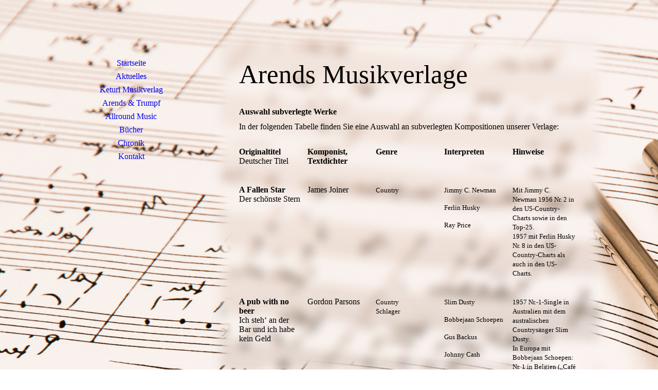

--- FILE ---
content_type: text/html; charset=utf-8
request_url: https://arends-musikverlag.de/Arends-Trumpf/Auswahl-subverlegte-Werke
body_size: 126279
content:
<!DOCTYPE html><html lang="de"><head><meta http-equiv="Content-Type" content="text/html; charset=UTF-8"><title>Arends Musikverlage - Auswahl subverlegte Werke</title><meta name="description" content="Unser umfangreiches Noten-Repertoire umfasst unter anderem Evergreens, Oldies, Standards, Jazz, Country &amp; Western für verschiedene Besetzungen (für Neue Musik siehe Keturi). Unsere Verlagskataloge können wir Ihnen bei Interesse gerne zusenden, diese finden sie auch unter Kataloge als Download. Bei uns erhalten professionelle Musiker auch legal kostenlose Noten als Künstlerexemplare. "><meta name="keywords" content="muskiverlag arends katalog partituren bücher jazz oldies country zeitgenössische ernste Musik Kompositionen Allround keturi"><link href="https://arends-musikverlag.de/Arends-Trumpf/Auswahl-subverlegte-Werke" rel="canonical"><meta content="Arends Musikverlage - Auswahl subverlegte Werke" property="og:title"><meta content="website" property="og:type"><meta content="https://arends-musikverlag.de/Arends-Trumpf/Auswahl-subverlegte-Werke" property="og:url"><script>
              window.beng = window.beng || {};
              window.beng.env = {
                language: "en",
                country: "US",
                mode: "deploy",
                context: "page",
                pageId: "000000906531",
                skeletonId: "",
                scope: "HTO01FLQNTZH",
                isProtected: false,
                navigationText: "Auswahl subverlegte Werke",
                instance: "1",
                common_prefix: "https://homepagedesigner.telekom.de",
                design_common: "https://homepagedesigner.telekom.de/beng/designs/",
                design_template: "oem/cm_dh_086",
                path_design: "https://homepagedesigner.telekom.de/beng/designs/data/oem/cm_dh_086/",
                path_res: "https://homepagedesigner.telekom.de/res/",
                path_bengres: "https://homepagedesigner.telekom.de/beng/res/",
                masterDomain: "",
                preferredDomain: "",
                preprocessHostingUri: function(uri) {
                  
                    return uri || "";
                  
                },
                hideEmptyAreas: true
              };
            </script><script xmlns="http://www.w3.org/1999/xhtml" src="https://homepagedesigner.telekom.de/cm4all-beng-proxy/beng-proxy.js">;</script><link xmlns="http://www.w3.org/1999/xhtml" rel="stylesheet" href="https://homepagedesigner.telekom.de/.cm4all/e/static/3rdparty/font-awesome/css/font-awesome.min.css"></link><link rel="stylesheet" type="text/css" href="//homepagedesigner.telekom.de/.cm4all/res/static/libcm4all-js-widget/3.89.7/css/widget-runtime.css"/>

<link rel="stylesheet" type="text/css" href="//homepagedesigner.telekom.de/.cm4all/res/static/beng-editor/5.3.130/css/deploy.css"/>

<link rel="stylesheet" type="text/css" href="//homepagedesigner.telekom.de/.cm4all/res/static/libcm4all-js-widget/3.89.7/css/slideshow-common.css"/>

<script src="//homepagedesigner.telekom.de/.cm4all/res/static/jquery-1.7/jquery.js">;</script><script src="//homepagedesigner.telekom.de/.cm4all/res/static/prototype-1.7.3/prototype.js">;</script><script src="//homepagedesigner.telekom.de/.cm4all/res/static/jslib/1.4.1/js/legacy.js">;</script><script src="//homepagedesigner.telekom.de/.cm4all/res/static/libcm4all-js-widget/3.89.7/js/widget-runtime.js">;</script>

<script src="//homepagedesigner.telekom.de/.cm4all/res/static/libcm4all-js-widget/3.89.7/js/slideshow-common.js">;</script>

<script src="//homepagedesigner.telekom.de/.cm4all/res/static/beng-editor/5.3.130/js/deploy.js">;</script>

<link href="https://homepagedesigner.telekom.de/.cm4all/designs/static/oem/cm_dh_086/1686178834.25/css/main.css" rel="stylesheet" type="text/css"><meta name="viewport" content="width=device-width, initial-scale=1, user-scalable=yes"><link href="https://homepagedesigner.telekom.de/.cm4all/designs/static/oem/cm_dh_086/1686178834.25/css/responsive.css" rel="stylesheet" type="text/css"><link href="https://homepagedesigner.telekom.de/.cm4all/designs/static/oem/cm_dh_086/1686178834.25/css/cm-templates-global-style.css" rel="stylesheet" type="text/css"><script type="text/javascript" src="https://homepagedesigner.telekom.de/.cm4all/designs/static/oem/cm_dh_086/1686178834.25/js/effects.js"></script><link href="/.cm4all/handler.php/vars.css?v=20251201085919" type="text/css" rel="stylesheet"><style type="text/css">.cm-logo {background-image: none;background-position: 50% 50%;
background-size: 47% auto;
background-repeat: no-repeat;
      }</style><script type="text/javascript">window.cmLogoWidgetId = "TKOMSI_cm4all_com_widgets_Logo_24588897";
            window.cmLogoGetCommonWidget = function (){
                return new cm4all.Common.Widget({
            base    : "/Arends-Trumpf/Auswahl-subverlegte-Werke",
            session : "",
            frame   : "",
            path    : "TKOMSI_cm4all_com_widgets_Logo_24588897"
        })
            };
            window.logoConfiguration = {
                "cm-logo-x" : "50%",
        "cm-logo-y" : "50%",
        "cm-logo-v" : "2.0",
        "cm-logo-w" : "47%",
        "cm-logo-h" : "auto",
        "cm-logo-di" : "oem/cm_dh_086",
        "cm-logo-u" : "uro-service://",
        "cm-logo-k" : "%7B%22ticket%22%3A%2259a7c9fcbfb60f58f5994d06%22%2C%22serviceId%22%3A%220%22%2C%22path%22%3A%22%2Flogo%22%2C%22name%22%3A%22logo.png%22%2C%22type%22%3A%22image%2Fpng%22%2C%22start%22%3A%2215e376d0408%22%2C%22size%22%3A31948%7D",
        "cm-logo-bc" : "",
        "cm-logo-ln" : "",
        "cm-logo-ln$" : "",
        "cm-logo-hi" : true
        ,
        _logoBaseUrl : "uro-service:\/\/",
        _logoPath : "%7B%22ticket%22%3A%2259a7c9fcbfb60f58f5994d06%22%2C%22serviceId%22%3A%220%22%2C%22path%22%3A%22%2Flogo%22%2C%22name%22%3A%22logo.png%22%2C%22type%22%3A%22image%2Fpng%22%2C%22start%22%3A%2215e376d0408%22%2C%22size%22%3A31948%7D"
        };
				document.observe('dom:loaded', function() {
					var containers = document.querySelectorAll("[cm_type=logo], [id=logo], .cm-logo");
          for (var i = 0; i < containers.length; i++) {
            var container = containers[i];
            if (container && window.beng && beng.env && beng.env.hideEmptyAreas) {
              if (beng.env.mode != "edit") {
                container.addClassName("cm_empty");
              } else {
                container.addClassName("cm_empty_editor");
              }
            }
          }
				});
			</script><link rel="icon" href="data:;base64,iVBORw0KGgo="/><style id="cm_table_styles">
      /*CM17b4b4b256998bd2af4341c78_begin*/
        #CM17b4b4b256998bd2af4341c78_div {
          margin: 0;
          padding: 0;
          
            width: 100%;
            max-width: 100%;
          
        }
        #CM17b4b4b256998bd2af4341c78 {
          border-spacing: 0px;
          
            width: 100%;
          
            margin: 10px -5px; 
            text-align: left;
          
            table-layout: fixed;
          
            width: 100%;
          
        }
        #CM17b4b4b256998bd2af4341c78 tr.cm_table {
          
            vertical-align: top;
          
        }
        #CM17b4b4b256998bd2af4341c78 td.cm_table {
            padding: 5px;
            
        }
        #CM17b4b4b256998bd2af4341c78 tr.cm_table.cm_firstrow td.cm_table {
          border-top: 0;
        }
        #CM17b4b4b256998bd2af4341c78 tr.cm_table.cm_lastrow td.cm_table {
          border-bottom: 0;
        }
        #CM17b4b4b256998bd2af4341c78 td.cm_table.cm_firstcol {
          border-left: 0;
        }
        #CM17b4b4b256998bd2af4341c78 td.cm_table.cm_lastcol {
          border-right: 0;
        }
      /*CM17b4b4b256998bd2af4341c78_end*/
    </style><style id="cm_background_queries">            @media(min-width: 100px), (min-resolution: 72dpi), (-webkit-min-device-pixel-ratio: 1) {.cm-background{background-image:url("/.cm4all/uproc.php/0/arends/.picture-2600.jpeg/picture-200?_=17abb142328");}}@media(min-width: 100px), (min-resolution: 144dpi), (-webkit-min-device-pixel-ratio: 2) {.cm-background{background-image:url("/.cm4all/uproc.php/0/arends/.picture-2600.jpeg/picture-400?_=17abb142328");}}@media(min-width: 200px), (min-resolution: 72dpi), (-webkit-min-device-pixel-ratio: 1) {.cm-background{background-image:url("/.cm4all/uproc.php/0/arends/.picture-2600.jpeg/picture-400?_=17abb142328");}}@media(min-width: 200px), (min-resolution: 144dpi), (-webkit-min-device-pixel-ratio: 2) {.cm-background{background-image:url("/.cm4all/uproc.php/0/arends/.picture-2600.jpeg/picture-800?_=17abb142328");}}@media(min-width: 400px), (min-resolution: 72dpi), (-webkit-min-device-pixel-ratio: 1) {.cm-background{background-image:url("/.cm4all/uproc.php/0/arends/.picture-2600.jpeg/picture-800?_=17abb142328");}}@media(min-width: 400px), (min-resolution: 144dpi), (-webkit-min-device-pixel-ratio: 2) {.cm-background{background-image:url("/.cm4all/uproc.php/0/arends/.picture-2600.jpeg/picture-1200?_=17abb142328");}}@media(min-width: 600px), (min-resolution: 72dpi), (-webkit-min-device-pixel-ratio: 1) {.cm-background{background-image:url("/.cm4all/uproc.php/0/arends/.picture-2600.jpeg/picture-1200?_=17abb142328");}}@media(min-width: 600px), (min-resolution: 144dpi), (-webkit-min-device-pixel-ratio: 2) {.cm-background{background-image:url("/.cm4all/uproc.php/0/arends/.picture-2600.jpeg/picture-1600?_=17abb142328");}}@media(min-width: 800px), (min-resolution: 72dpi), (-webkit-min-device-pixel-ratio: 1) {.cm-background{background-image:url("/.cm4all/uproc.php/0/arends/.picture-2600.jpeg/picture-1600?_=17abb142328");}}@media(min-width: 800px), (min-resolution: 144dpi), (-webkit-min-device-pixel-ratio: 2) {.cm-background{background-image:url("/.cm4all/uproc.php/0/arends/.picture-2600.jpeg/picture-2600?_=17abb142328");}}
</style><script type="application/x-cm4all-cookie-consent" data-code=""></script></head><body ondrop="return false;" class=" device-desktop cm-deploy cm-deploy-342 cm-deploy-4x"><div class="cm-background" data-cm-qa-bg="image"></div><div class="cm-background-video" data-cm-qa-bg="video"></div><div class="cm-background-effects" data-cm-qa-bg="effect"></div><div class="cm-templates-container"><div class="cm_can_be_empty cm-kv-0" id="keyvisual"></div><div class="main_wrapper"><div class="top_wrapper"><div class="left_wrapper blured"><div class="cm_can_be_empty cm-logo" id="logo"></div><div class="mobile_navigation"><a href="javascript:void(0);"></a></div><div class="navigation_wrapper cm_with_forcesub" id="cm_navigation"><ul id="cm_mainnavigation"><li id="cm_navigation_pid_894998"><a title="Startseite" href="/Startseite" class="cm_anchor">Startseite</a></li><li id="cm_navigation_pid_894992"><a title="Aktuelles" href="/Aktuelles" class="cm_anchor">Aktuelles</a></li><li id="cm_navigation_pid_894997"><a title="Keturi Musikverlag" href="/Keturi-Musikverlag" class="cm_anchor">Keturi Musikverlag</a></li><li id="cm_navigation_pid_895068" class="cm_current"><a title="Arends &amp; Trumpf" href="/Arends-Trumpf" class="cm_anchor">Arends &amp; Trumpf</a></li><li id="cm_navigation_pid_894991"><a title="Allround Music" href="/Allround-Music" class="cm_anchor">Allround Music</a></li><li id="cm_navigation_pid_895079"><a title="Bücher" href="/Buecher" class="cm_anchor">Bücher</a></li><li id="cm_navigation_pid_895069"><a title="Chronik" href="/Chronik" class="cm_anchor">Chronik</a></li><li id="cm_navigation_pid_894990"><a title="Kontakt" href="/Kontakt" class="cm_anchor">Kontakt</a></li></ul></div></div><div class="cm-template-content content_wrapper blured"><div class="cm-background"> </div><div class="title_wrapper cm-templates-title-container cm_can_be_empty"><div class="title cm_can_be_empty cm-templates-heading__title" id="title" style="">Arends Musikverlage<br></div><div class="subtitle cm_can_be_empty cm-templates-heading__subtitle" id="subtitle" style=""> </div></div><div class="cm-template-content__main design_content cm-templates-text" id="content_main" data-cm-hintable="yes"><h3>Auswahl subverlegte Werke</h3><p>In der folgenden Tabelle finden Sie eine Auswahl an subverlegten Kompositionen unserer Verlage:</p><div id="CM17b4b4b256998bd2af4341c78_div" style="overflow-x:auto;"><table id="CM17b4b4b256998bd2af4341c78" class="cm_table"> <tbody class="cm_table"><tr class="cm_table cm_firstrow"><td style="text-align: left;" class="cm_table cm_firstcol"><p><strong>Originaltitel<br> </strong>Deutscher Titel</p></td><td style="text-align: left;" class="cm_table"><p><strong>Komponist, Textdichter</strong></p></td><td style="text-align: left;" class="cm_table"><p><strong>Genre</strong></p></td><td style="text-align: left;" class="cm_table"><p><strong>Interpreten</strong></p></td><td style="text-align: left;" class="cm_table cm_lastcol"><p><strong>Hinweise</strong></p></td></tr><tr class="cm_table"><td style="text-align: left;" class="cm_table cm_firstcol"><p><strong> </strong></p></td><td style="text-align: left;" class="cm_table"><p><strong> </strong></p></td><td style="text-align: left;" class="cm_table"><p><span style="font-size: 10pt;"><strong> </strong></span></p></td><td style="text-align: left;" class="cm_table"><p><span style="font-size: 10pt;"><strong> </strong></span></p></td><td style="text-align: left;" class="cm_table cm_lastcol"><p><span style="font-size: 10pt;"><strong> </strong></span></p></td></tr><tr class="cm_table"><td style="text-align: left;" class="cm_table cm_firstcol"><p><strong>A Fallen Star<br> </strong>Der schönste Stern</p></td><td style="text-align: left;" class="cm_table"><p>James Joiner</p></td><td style="text-align: left;" class="cm_table"><p><span style="font-size: 10pt;">Country</span></p></td><td style="text-align: left;" class="cm_table"><p><span style="font-size: 10pt;">Jimmy C. Newman</span></p><p><span style="font-size: 10pt;">Ferlin Husky</span></p><p><span style="font-size: 10pt;">Ray Price</span></p></td><td style="text-align: left;" class="cm_table cm_lastcol"><p><span style="font-size: 10pt;">Mit Jimmy C. Newman 1956 Nr. 2 in den US-Country-Charts sowie in den Top-25.</span><br><span style="font-size: 10pt;">1957 mit Ferlin Husky Nr. 8 in den US-Country-Charts als auch in den US-Charts.</span></p></td></tr><tr class="cm_table"><td style="text-align: left;" class="cm_table cm_firstcol"><p><strong> </strong></p></td><td style="text-align: left;" class="cm_table"><p><br></p></td><td style="text-align: left;" class="cm_table"><p><br></p></td><td style="text-align: left;" class="cm_table"><p><br></p></td><td style="text-align: left;" class="cm_table cm_lastcol"><p><br></p></td></tr><tr class="cm_table"><td style="text-align: left;" class="cm_table cm_firstcol"><p><strong>A pub with no beer<br> </strong>Ich steh‘ an der Bar und ich habe kein Geld</p></td><td style="text-align: left;" class="cm_table"><p>Gordon Parsons</p></td><td style="text-align: left;" class="cm_table"><p><span style="font-size: 10pt;">Country</span><br><span style="font-size: 10pt;">Schlager</span></p></td><td style="text-align: left;" class="cm_table"><p><span style="font-size: 10pt;">Slim Dusty</span></p><p><span style="font-size: 10pt;">Bobbejaan Schoepen</span></p><p><span style="font-size: 10pt;">Gus Backus</span></p><p><span style="font-size: 10pt;">Johnny Cash</span></p></td><td style="text-align: left;" class="cm_table cm_lastcol"><p><span style="font-size: 10pt;">1957 Nr.-1-Single in Australien mit dem australischen Countrysänger Slim Dusty.</span><br><span style="font-size: 10pt;">In Europa mit Bobbejaan Schoepen: Nr. 1 in Belgien („Café zonder bier“), sowie 30 Wochen in den deutschen Charts und Nr. 1 in Österreich.</span></p></td></tr><tr class="cm_table"><td style="text-align: left;" class="cm_table cm_firstcol"><p><strong> </strong></p></td><td style="text-align: left;" class="cm_table"><p><br></p></td><td style="text-align: left;" class="cm_table"><p><br></p></td><td style="text-align: left;" class="cm_table"><p><br></p></td><td style="text-align: left;" class="cm_table cm_lastcol"><p><br></p></td></tr><tr class="cm_table"><td style="text-align: left;" class="cm_table cm_firstcol"><p><strong>Acapulco 1922<br> </strong></p></td><td style="text-align: left;" class="cm_table"><p>Eldon Allan</p></td><td style="text-align: left;" class="cm_table"><p><span style="font-size: 10pt;">Dixieland</span></p></td><td style="text-align: left;" class="cm_table"><p><span style="font-size: 10pt;">Herb Alpert &amp; The Tijuana Brass</span></p><p><span style="font-size: 10pt;">Al Caiola</span></p><p><span style="font-size: 10pt;">Kenny Ball</span></p></td><td style="text-align: left;" class="cm_table cm_lastcol"><p><br></p></td></tr><tr class="cm_table"><td style="text-align: left;" class="cm_table cm_firstcol"><p><strong> </strong></p></td><td style="text-align: left;" class="cm_table"><p><br></p></td><td style="text-align: left;" class="cm_table"><p><br></p></td><td style="text-align: left;" class="cm_table"><p><br></p></td><td style="text-align: left;" class="cm_table cm_lastcol"><p><br></p></td></tr><tr class="cm_table"><td style="text-align: left;" class="cm_table cm_firstcol"><p><strong>Among my souvenirs<br> </strong>Ein bisschen Seligkeit</p></td><td style="text-align: left;" class="cm_table"><p>Edgar Leslie </p><p>T.: Horatio Nicholls</p></td><td style="text-align: left;" class="cm_table"><p><span style="font-size: 10pt;">Englischer</span><br><span style="font-size: 10pt;">Schlager</span></p></td><td style="text-align: left;" class="cm_table"><p><span style="font-size: 10pt;">Paul Whiteman &amp; His Orchestra</span></p><p><span style="font-size: 10pt;"> Connie Francis</span></p><p><span style="font-size: 10pt;">Judy Garland</span></p><p><span style="font-size: 10pt;">Marty Robbins</span></p><p><span style="font-size: 10pt;">Frank Sinatra </span></p><p><span style="font-size: 10pt;">Louis Armstrong</span></p><p><span style="font-size: 10pt;"> Benny Carter &amp; His Orchestra</span></p><p><span style="font-size: 10pt;">Glenn Miller Orchestra</span></p><p><span style="font-size: 10pt;">Billy Vaughn</span></p><p><span style="font-size: 10pt;">Joni James </span></p><p><span style="font-size: 10pt;">Ferlin Husky</span></p></td><td style="text-align: left;" class="cm_table cm_lastcol"><p><span style="font-size: 10pt;">Paul Whiteman &amp; His Orchestra (charted 1926), Connie Francis (charted 1959/60), Judy Garland, Ilse Werner (Deutsche Version “Ein bisschen Seeligkeit” 1960), Marty Robbins (charted 1976), Frank Sinatra, Louis Armstrong, Benny Carter &amp; His Orchestra, Glenn Miller Orchestra, Billy Vaughn, Joni James, Ferlin Husky</span></p></td></tr><tr class="cm_table"><td style="text-align: left;" class="cm_table cm_firstcol"><p><strong> </strong></p></td><td style="text-align: left;" class="cm_table"><p><br></p></td><td style="text-align: left;" class="cm_table"><p><br></p></td><td style="text-align: left;" class="cm_table"><p><br></p></td><td style="text-align: left;" class="cm_table cm_lastcol"><p><br></p></td></tr><tr class="cm_table"><td style="text-align: left;" class="cm_table cm_firstcol"><p><strong>Ba ba ba Baciami Piccina<br> Botch a me<br> </strong>Gern möcht‘ ich küssen</p></td><td style="text-align: left;" class="cm_table"><p>Luigi Astore </p><p>T.: Richardo Morbelli</p></td><td style="text-align: left;" class="cm_table"><p><span style="font-size: 10pt;">Italien</span></p></td><td style="text-align: left;" class="cm_table"><p><span style="font-size: 10pt;">Alberto Rabagliati</span></p><p><span style="font-size: 10pt;">Rosemary Clooney</span></p><p><span style="font-size: 10pt;">Angela Durand</span></p><p><span style="font-size: 10pt;">Max Greger</span></p></td><td style="text-align: left;" class="cm_table cm_lastcol"><p><span style="font-size: 10pt;">Die Originalfassung „Ba ba ba Baciami Piccina“ erlangte mit Alberto Rabagliati in Italien Bekanntheit, Die Rosemary Clooney-Version „Botch a me“ war 1952 in den U.S.-Billboard-Charts Nr. 2.</span></p></td></tr><tr class="cm_table"><td style="text-align: left;" class="cm_table cm_firstcol"><p><strong> </strong></p></td><td style="text-align: left;" class="cm_table"><p><br></p></td><td style="text-align: left;" class="cm_table"><p><br></p></td><td style="text-align: left;" class="cm_table"><p><br></p></td><td style="text-align: left;" class="cm_table cm_lastcol"><p><br></p></td></tr><tr class="cm_table"><td style="text-align: left;" class="cm_table cm_firstcol"><p><strong>Because of you<br> </strong>Ganz ohne dich</p></td><td style="text-align: left;" class="cm_table"><p>Arthur Hammerstein </p><p>Dudley Wilkinson</p></td><td style="text-align: left;" class="cm_table"><p><span style="font-size: 10pt;">Amerikanischer Schlager</span></p></td><td style="text-align: left;" class="cm_table"><p><span style="font-size: 10pt;">Tony Bennett</span></p><p><span style="font-size: 10pt;">Johnny Desmond</span></p><p><span style="font-size: 10pt;">Louis Armstrong</span></p><p><span style="font-size: 10pt;">Gloria DeHaven</span></p><p><span style="font-size: 10pt;">Tab Smith</span></p><p><span style="font-size: 10pt;">Connie Francis</span></p><p><span style="font-size: 10pt;">Chris Montez</span></p></td><td style="text-align: left;" class="cm_table cm_lastcol"><p><span style="font-size: 10pt;">Kinofilm “I was an American spy” (1951)</span><br><span style="font-size: 10pt;">Mit Tony Bennett 1951 für 10 Wochen Nr. 1 in den U.S.-Billboard-Charts und kurz darauf Nr. 17 mit Johnny Desmond.</span><br><span style="font-size: 10pt;">Weitere bekannte Interpreten: Louis Armstrong, Gloria DeHaven, Tab Smith (1951: Nr. 1 in den U.S.-R&amp;B-Charts, Nr. 20 der U.S.-Pop-Charts), Connie Francis (1961), Chris Montez (1967).</span></p></td></tr><tr class="cm_table"><td style="text-align: left;" class="cm_table cm_firstcol"><p><strong> </strong></p></td><td style="text-align: left;" class="cm_table"><p><br></p></td><td style="text-align: left;" class="cm_table"><p><br></p></td><td style="text-align: left;" class="cm_table"><p><br></p></td><td style="text-align: left;" class="cm_table cm_lastcol"><p><br></p></td></tr><tr class="cm_table"><td style="text-align: left;" class="cm_table cm_firstcol"><p><strong>Better times a coming<br> </strong>Morgen komm‘ ich wieder</p></td><td style="text-align: left;" class="cm_table"><p>Cal Veale</p></td><td style="text-align: left;" class="cm_table"><p><span style="font-size: 10pt;">Country &amp; Western</span></p></td><td style="text-align: left;" class="cm_table"><p><span style="font-size: 10pt;">Will Hunter</span></p><p><span style="font-size: 10pt;">The Patriots</span></p><p><span style="font-size: 10pt;">Jim &amp; Jesse an the Virginia Boys</span></p></td><td style="text-align: left;" class="cm_table cm_lastcol"><p><span style="font-size: 10pt;">Bekannter Hillbilly-Titel mit Banjo.</span></p></td></tr><tr class="cm_table"><td style="text-align: left;" class="cm_table cm_firstcol"><p><strong> </strong></p></td><td style="text-align: left;" class="cm_table"><p><br></p></td><td style="text-align: left;" class="cm_table"><p><br></p></td><td style="text-align: left;" class="cm_table"><p><br></p></td><td style="text-align: left;" class="cm_table cm_lastcol"><p><br></p></td></tr><tr class="cm_table"><td style="text-align: left;" class="cm_table cm_firstcol"><p><strong>Blues and the Abstract Truth</strong></p></td><td style="text-align: left;" class="cm_table"><p>Oliver Nelson</p></td><td style="text-align: left;" class="cm_table"><p><span style="font-size: 10pt;">Jazz</span></p></td><td style="text-align: left;" class="cm_table"><p><span style="font-size: 10pt;">Oliver Nelson Orchestra</span></p></td><td style="text-align: left;" class="cm_table cm_lastcol"><p><span style="font-size: 10pt;">Erschienen auf dem Album: “More Blues and the Abstract Truth”</span></p></td></tr><tr class="cm_table"><td style="text-align: left;" class="cm_table cm_firstcol"><p><strong> </strong></p></td><td style="text-align: left;" class="cm_table"><p><br></p></td><td style="text-align: left;" class="cm_table"><p><br></p></td><td style="text-align: left;" class="cm_table"><p><br></p></td><td style="text-align: left;" class="cm_table cm_lastcol"><p><br></p></td></tr><tr class="cm_table"><td style="text-align: left;" class="cm_table cm_firstcol"><p><strong>Bo Diddley</strong></p></td><td style="text-align: left;" class="cm_table"><p>Bo Diddley</p></td><td style="text-align: left;" class="cm_table"><p><span style="font-size: 10pt;">Rock &amp; Roll</span></p></td><td style="text-align: left;" class="cm_table"><p><span style="font-size: 10pt;">Bo Diddley</span></p><p><span style="font-size: 10pt;">Buddy Holly</span></p><p><span style="font-size: 10pt;">The Rattles</span></p></td><td style="text-align: left;" class="cm_table cm_lastcol"><p><span style="font-size: 10pt;">Komponist Bo Diddley (E. Mc Daniels) war ein US-amerikanischer Rock ’n‘ Roll- und Bluesmusiker. Er gilt wegen der Erfindung seines synkopischen 4/4-Beats als einer der Pioniere des Rock ’n‘ Rolls.</span></p></td></tr><tr class="cm_table"><td style="text-align: left;" class="cm_table cm_firstcol"><p><strong> </strong></p></td><td style="text-align: left;" class="cm_table"><p><br></p></td><td style="text-align: left;" class="cm_table"><p><br></p></td><td style="text-align: left;" class="cm_table"><p><br></p></td><td style="text-align: left;" class="cm_table cm_lastcol"><p><br></p></td></tr><tr class="cm_table"><td style="text-align: left;" class="cm_table cm_firstcol"><p><strong>Butch and Butch</strong></p></td><td style="text-align: left;" class="cm_table"><p>Oliver Nelson</p></td><td style="text-align: left;" class="cm_table"><p><span style="font-size: 10pt;">Jazz</span></p></td><td style="text-align: left;" class="cm_table"><p><span style="font-size: 10pt;">Oliver Nelson Orchestra</span></p></td><td style="text-align: left;" class="cm_table cm_lastcol"><p><span style="font-size: 10pt;">Erschienen auf dem Album: “The Blues and The Abstract Truth”</span></p></td></tr><tr class="cm_table"><td style="text-align: left;" class="cm_table cm_firstcol"><p><strong> </strong></p></td><td style="text-align: left;" class="cm_table"><p><br></p></td><td style="text-align: left;" class="cm_table"><p><br></p></td><td style="text-align: left;" class="cm_table"><p><br></p></td><td style="text-align: left;" class="cm_table cm_lastcol"><p><br></p></td></tr><tr class="cm_table"><td style="text-align: left;" class="cm_table cm_firstcol"><p><strong>Cannonball-Yodel<br> </strong>Cannonball Jodel-Express</p></td><td style="text-align: left;" class="cm_table"><p>Elton Britt </p><p>Louis Shelly</p><p>Bill Bell</p><p>Michael Stoner</p></td><td style="text-align: left;" class="cm_table"><p><span style="font-size: 10pt;">Country</span></p></td><td style="text-align: left;" class="cm_table"><p><span style="font-size: 10pt;">Bobbejaan Schoepen</span></p><p><span style="font-size: 10pt;">Bill Haley</span></p><p><span style="font-size: 10pt;">Erich Storz</span></p><p><span style="font-size: 10pt;">Franzl Lang</span></p></td><td style="text-align: left;" class="cm_table cm_lastcol"><p><span style="font-size: 10pt;">Bobbejaan Schoepen (Bobby Jaan) ist ein belgischer Komponist, Sänger, Entertainer und war einer der ersten europäischen Vertreter der Country-Musik. Bobbejaan erhielt im Laufe seiner Karriere 25 Mal die Goldene Schallplatte.</span></p></td></tr><tr class="cm_table"><td style="text-align: left;" class="cm_table cm_firstcol"><p><strong> </strong></p></td><td style="text-align: left;" class="cm_table"><p><br></p></td><td style="text-align: left;" class="cm_table"><p><br></p></td><td style="text-align: left;" class="cm_table"><p><br></p></td><td style="text-align: left;" class="cm_table cm_lastcol"><p><br></p></td></tr><tr class="cm_table"><td style="text-align: left;" class="cm_table cm_firstcol"><p><strong>Carnavalito<br> El Humahuaqueño<br> </strong>Carnavalito</p></td><td style="text-align: left;" class="cm_table"><p>Edmundo Zaldivar</p></td><td style="text-align: left;" class="cm_table"><p><span style="font-size: 10pt;">Latin</span></p></td><td style="text-align: left;" class="cm_table"><p><span style="font-size: 13.3333px;">Fred Bertelmann</span></p><p><span style="font-size: 10pt;">Tino Rossi</span></p><p><span style="font-size: 10pt;">Bibi Johnes</span></p><p><span style="font-size: 10pt;">Erwin Lehn Orchester</span></p><p><span style="font-size: 10pt;">Kurt Edelhagen Orchester</span></p></td><td style="text-align: left;" class="cm_table cm_lastcol"><p><span style="font-size: 10pt;">Argentisches Lied, welches den Karneval beschreibt.</span></p></td></tr><tr class="cm_table"><td style="text-align: left;" class="cm_table cm_firstcol"><p><strong> </strong></p></td><td style="text-align: left;" class="cm_table"><p><br></p></td><td style="text-align: left;" class="cm_table"><p><br></p></td><td style="text-align: left;" class="cm_table"><p><br></p></td><td style="text-align: left;" class="cm_table cm_lastcol"><p><br></p></td></tr><tr class="cm_table"><td style="text-align: left;" class="cm_table cm_firstcol"><p><strong>Chariot Rock </strong></p></td><td style="text-align: left;" class="cm_table"><p>Dave Burgess</p></td><td style="text-align: left;" class="cm_table"><p><span style="font-size: 10pt;">Instrumental</span></p></td><td style="text-align: left;" class="cm_table"><p><span style="font-size: 10pt;">The Champs</span></p></td><td style="text-align: left;" class="cm_table cm_lastcol"><p><span style="font-size: 10pt;">Instrumental vom Musiker der amerikanischen Band “The Champs”.</span></p></td></tr><tr class="cm_table"><td style="text-align: left;" class="cm_table cm_firstcol"><p><strong> </strong></p></td><td style="text-align: left;" class="cm_table"><p><br></p></td><td style="text-align: left;" class="cm_table"><p><br></p></td><td style="text-align: left;" class="cm_table"><p><br></p></td><td style="text-align: left;" class="cm_table cm_lastcol"><p><br></p></td></tr><tr class="cm_table"><td style="text-align: left;" class="cm_table cm_firstcol"><p><strong>Cascades</strong></p></td><td style="text-align: left;" class="cm_table"><p>Oliver Nelson</p></td><td style="text-align: left;" class="cm_table"><p><span style="font-size: 10pt;">Jazz</span></p></td><td style="text-align: left;" class="cm_table"><p><span style="font-size: 10pt;">Oliver Nelson Orchestra</span></p></td><td style="text-align: left;" class="cm_table cm_lastcol"><p><span style="font-size: 10pt;">Erschienen auf dem Album: “The Blues and The Abstract Truth”</span></p></td></tr><tr class="cm_table"><td style="text-align: left;" class="cm_table cm_firstcol"><p><strong> </strong></p></td><td style="text-align: left;" class="cm_table"><p><br></p></td><td style="text-align: left;" class="cm_table"><p><br></p></td><td style="text-align: left;" class="cm_table"><p><br></p></td><td style="text-align: left;" class="cm_table cm_lastcol"><p><br></p></td></tr><tr class="cm_table"><td style="text-align: left;" class="cm_table cm_firstcol"><p><strong>Chella llá</strong></p></td><td style="text-align: left;" class="cm_table"><p>Alessandro Taccani </p><p>Vincenzo di Paola</p><p>T.: Umberto Bertini</p></td><td style="text-align: left;" class="cm_table"><p><span style="font-size: 10pt;">Italien</span></p></td><td style="text-align: left;" class="cm_table"><p><span style="font-size: 10pt;">Renato Carosone</span></p><p><span style="font-size: 13.3333px;">Max Greger</span></p><p><span style="font-size: 10pt;">Roberto Delgado</span></p><p><span style="font-size: 10pt;">Aurelio Fierro</span></p><p><span style="font-size: 10pt;"> Connie Francis</span></p><p><span style="font-size: 10pt;"> Angel Durand</span></p><p><span style="font-size: 10pt;">Leo Leandros</span></p><p><span style="font-size: 10pt;">Teddy Reno</span></p></td><td style="text-align: left;" class="cm_table cm_lastcol"><p><br></p></td></tr><tr class="cm_table"><td style="text-align: left;" class="cm_table cm_firstcol"><p><strong> </strong></p></td><td style="text-align: left;" class="cm_table"><p><br></p></td><td style="text-align: left;" class="cm_table"><p><br></p></td><td style="text-align: left;" class="cm_table"><p><br></p></td><td style="text-align: left;" class="cm_table cm_lastcol"><p><br></p></td></tr><tr class="cm_table"><td style="text-align: left;" class="cm_table cm_firstcol"><p><strong>City of tears<br> </strong>Nur ein Schatten</p></td><td style="text-align: left;" class="cm_table"><p>Jiles Perry Richardson</p></td><td style="text-align: left;" class="cm_table"><p><span style="font-size: 10pt;">Amerikanischer Schlager</span></p></td><td style="text-align: left;" class="cm_table"><p><span style="font-size: 10pt;">Jiles Perry Richardson aka „The Big Bopper“</span></p><p><span style="font-size: 10pt;"> Johnny Preston</span></p><p><span style="font-size: 10pt;"> Camillo Felgen</span></p></td><td style="text-align: left;" class="cm_table cm_lastcol"><p><br></p></td></tr><tr class="cm_table"><td style="text-align: left;" class="cm_table cm_firstcol"><p><strong> </strong></p></td><td style="text-align: left;" class="cm_table"><p><br></p></td><td style="text-align: left;" class="cm_table"><p><br></p></td><td style="text-align: left;" class="cm_table"><p><br></p></td><td style="text-align: left;" class="cm_table cm_lastcol"><p><br></p></td></tr><tr class="cm_table"><td style="text-align: left;" class="cm_table cm_firstcol"><p><strong>Comin‘ Thre The Rye Bread</strong></p></td><td style="text-align: left;" class="cm_table"><p>Shorty Rogers</p></td><td style="text-align: left;" class="cm_table"><p><span style="font-size: 10pt;">Jazz</span></p></td><td style="text-align: left;" class="cm_table"><p><span style="font-size: 10pt;">Shorty Rogers &amp; His Orchestra</span></p><p><span style="font-size: 10pt;"> Edmundo Ros &amp; His Orchestra</span></p></td><td style="text-align: left;" class="cm_table cm_lastcol"><p><br></p></td></tr><tr class="cm_table"><td style="text-align: left;" class="cm_table cm_firstcol"><p><strong> </strong></p></td><td style="text-align: left;" class="cm_table"><p><br></p></td><td style="text-align: left;" class="cm_table"><p><br></p></td><td style="text-align: left;" class="cm_table"><p><br></p></td><td style="text-align: left;" class="cm_table cm_lastcol"><p><br></p></td></tr><tr class="cm_table"><td style="text-align: left;" class="cm_table cm_firstcol"><p><strong>Cradle of Love<br> </strong>Ich kann nicht schlafen</p></td><td style="text-align: left;" class="cm_table"><p>Jack Fautheree </p><p>Wayne Gray</p></td><td style="text-align: left;" class="cm_table"><p><span style="font-size: 10pt;">Rock &amp; Roll</span></p></td><td style="text-align: left;" class="cm_table"><p><span style="font-size: 10pt;">Johnny Preston</span></p></td><td style="text-align: left;" class="cm_table cm_lastcol"><p><span style="font-size: 10pt;">Top-Ten-Hit in den USA und in Großbritannien mit dem US-amerikanischen Rock &amp; Roll und Rockabilly-Sänger Johnny Preston (1960).</span></p></td></tr><tr class="cm_table"><td style="text-align: left;" class="cm_table cm_firstcol"><p><strong> </strong></p></td><td style="text-align: left;" class="cm_table"><p><br></p></td><td style="text-align: left;" class="cm_table"><p><br></p></td><td style="text-align: left;" class="cm_table"><p><br></p></td><td style="text-align: left;" class="cm_table cm_lastcol"><p><br></p></td></tr><tr class="cm_table"><td style="text-align: left;" class="cm_table cm_firstcol"><p><strong>Diablo’s Dance</strong></p></td><td style="text-align: left;" class="cm_table"><p>Shorty Rogers</p></td><td style="text-align: left;" class="cm_table"><p><span style="font-size: 10pt;">Jazz</span></p></td><td style="text-align: left;" class="cm_table"><p><span style="font-size: 10pt;">Shorty Rogers &amp; His Orchestra</span></p><p><span style="font-size: 10pt;"> Art Pepper (Arthur Edward „Art“ Pepper)</span></p><p><span style="font-size: 10pt;">The Pete Jolly Trio</span></p><p><span style="font-size: 10pt;"> Jimmy Giuffre</span></p></td><td style="text-align: left;" class="cm_table cm_lastcol"><p><br></p></td></tr><tr class="cm_table"><td style="text-align: left;" class="cm_table cm_firstcol"><p><strong> </strong></p></td><td style="text-align: left;" class="cm_table"><p><br></p></td><td style="text-align: left;" class="cm_table"><p><br></p></td><td style="text-align: left;" class="cm_table"><p><br></p></td><td style="text-align: left;" class="cm_table cm_lastcol"><p><br></p></td></tr><tr class="cm_table"><td style="text-align: left;" class="cm_table cm_firstcol"><p><strong>Don’t give me that give</strong></p></td><td style="text-align: left;" class="cm_table"><p>Fats Waller</p></td><td style="text-align: left;" class="cm_table"><p><span style="font-size: 10pt;">Jazz</span></p></td><td style="text-align: left;" class="cm_table"><p><span style="font-size: 10pt;">Fats Waller</span></p></td><td style="text-align: left;" class="cm_table cm_lastcol"><p><span style="font-size: 10pt;">Thomas Wright Waller „Fats Waller“ war ein bekannter Jazz-Pianist, -Komponist und -Sänger. Der wegen seines stattlichen Leibesumfangs „Fats“ genannte Jazzer hatte große Bedeutung in der Entwicklung des frühen Jazz der 20/30er Jahre.</span></p></td></tr><tr class="cm_table"><td style="text-align: left;" class="cm_table cm_firstcol"><p><strong> </strong></p></td><td style="text-align: left;" class="cm_table"><p><br></p></td><td style="text-align: left;" class="cm_table"><p><br></p></td><td style="text-align: left;" class="cm_table"><p><br></p></td><td style="text-align: left;" class="cm_table cm_lastcol"><p><br></p></td></tr><tr class="cm_table"><td style="text-align: left;" class="cm_table cm_firstcol"><p><strong>Don’t shut me out<br> </strong>Lach mich nicht aus</p></td><td style="text-align: left;" class="cm_table"><p>Stephanie Louis</p></td><td style="text-align: left;" class="cm_table"><p><span style="font-size: 10pt;">Amerikanischer Schlager</span></p></td><td style="text-align: left;" class="cm_table"><p><span style="font-size: 10pt;">Sammy Davis jr.</span></p></td><td style="text-align: left;" class="cm_table cm_lastcol"><p><span style="font-size: 10pt;">1964 auf dem Sammy Davis jr.-Album „Sings the Big Ones for Young Lovers“ erschienen.</span></p></td></tr><tr class="cm_table"><td style="text-align: left;" class="cm_table cm_firstcol"><p><strong> </strong></p></td><td style="text-align: left;" class="cm_table"><p><br></p></td><td style="text-align: left;" class="cm_table"><p><br></p></td><td style="text-align: left;" class="cm_table"><p><br></p></td><td style="text-align: left;" class="cm_table cm_lastcol"><p><br></p></td></tr><tr class="cm_table"><td style="text-align: left;" class="cm_table cm_firstcol"><p><strong>Early Bird</strong></p></td><td style="text-align: left;" class="cm_table"><p>André Brasseur</p></td><td style="text-align: left;" class="cm_table"><p><span style="font-size: 10pt;">Instrumental</span></p></td><td style="text-align: left;" class="cm_table"><p><span style="font-size: 10pt;">André Brasseur</span></p></td><td style="text-align: left;" class="cm_table cm_lastcol"><p><span style="font-size: 10pt;">Der belgische Komponist André Brasseur wurde mit seinem Partyorgel-Instrumental „Early Bird“ (Spitzname des ersten kommerziellen Nachrichtensatelliten Intelsat I) weltweit in den 60er-/70er Jahren bekannt. Platz 1 der belgischen Hitparade, sowie in Holland, Deutschland, USA.</span></p></td></tr><tr class="cm_table"><td style="text-align: left;" class="cm_table cm_firstcol"><p><strong> </strong></p></td><td style="text-align: left;" class="cm_table"><p><br></p></td><td style="text-align: left;" class="cm_table"><p><br></p></td><td style="text-align: left;" class="cm_table"><p><br></p></td><td style="text-align: left;" class="cm_table cm_lastcol"><p><br></p></td></tr><tr class="cm_table"><td style="text-align: left;" class="cm_table cm_firstcol"><p><strong>Es gibt kein Bier auf Hawaii</strong></p></td><td style="text-align: left;" class="cm_table"><p>Jean Kluger </p><p>T.: Wolfgang Neukirchner aka Josua Röckelein</p></td><td style="text-align: left;" class="cm_table"><p><span style="font-size: 10pt;">Schlager</span></p></td><td style="text-align: left;" class="cm_table"><p><span style="font-size: 10pt;">Paul Kuhn </span></p><p><span style="font-size: 10pt;">Willy Millowitsch</span></p><p><span style="font-size: 10pt;">Billy Mo</span></p><p><span style="font-size: 10pt;">Tony Marshall</span></p><p><span style="font-size: 10pt;"> Klaus &amp; Klaus</span></p><p><span style="font-size: 10pt;">Klaus Wunderlich</span></p></td><td style="text-align: left;" class="cm_table cm_lastcol"><p><span style="font-size: 10pt;">Bekanntester deutscher Sänger Paul Kuhn (1963 in den Hitparaden). Spezialbearbeitungen: Olaf Henning &amp; de Laatbleujers (2009), Die Atzen (2010).</span></p></td></tr><tr class="cm_table"><td style="text-align: left;" class="cm_table cm_firstcol"><p><strong> </strong></p></td><td style="text-align: left;" class="cm_table"><p><br></p></td><td style="text-align: left;" class="cm_table"><p><br></p></td><td style="text-align: left;" class="cm_table"><p><br></p></td><td style="text-align: left;" class="cm_table cm_lastcol"><p><br></p></td></tr><tr class="cm_table"><td style="text-align: left;" class="cm_table cm_firstcol"><p><strong>Elegy for a Duck </strong></p></td><td style="text-align: left;" class="cm_table"><p>Oliver Nelson</p></td><td style="text-align: left;" class="cm_table"><p><span style="font-size: 10pt;">Jazz</span></p></td><td style="text-align: left;" class="cm_table"><p><span style="font-size: 10pt;">Jimmy Smith &amp; Oliver Nelson Orchestra</span></p></td><td style="text-align: left;" class="cm_table cm_lastcol"><p><br></p></td></tr><tr class="cm_table"><td style="text-align: left;" class="cm_table cm_firstcol"><p><strong> </strong></p></td><td style="text-align: left;" class="cm_table"><p><br></p></td><td style="text-align: left;" class="cm_table"><p><br></p></td><td style="text-align: left;" class="cm_table"><p><br></p></td><td style="text-align: left;" class="cm_table cm_lastcol"><p><br></p></td></tr><tr class="cm_table"><td style="text-align: left;" class="cm_table cm_firstcol"><p><strong>Fats Waller’s original E-Flat Blues </strong></p></td><td style="text-align: left;" class="cm_table"><p>Thomas Waller </p><p>Ed Kirkeby</p></td><td style="text-align: left;" class="cm_table"><p><span style="font-size: 10pt;">Jazz</span></p></td><td style="text-align: left;" class="cm_table"><p><span style="font-size: 10pt;">Fats Waller</span></p></td><td style="text-align: left;" class="cm_table cm_lastcol"><p><br></p></td></tr><tr class="cm_table"><td style="text-align: left;" class="cm_table cm_firstcol"><p><strong> </strong></p></td><td style="text-align: left;" class="cm_table"><p><br></p></td><td style="text-align: left;" class="cm_table"><p><br></p></td><td style="text-align: left;" class="cm_table"><p><br></p></td><td style="text-align: left;" class="cm_table cm_lastcol"><p><br></p></td></tr><tr class="cm_table"><td style="text-align: left;" class="cm_table cm_firstcol"><p><strong>Flamenco</strong></p></td><td style="text-align: left;" class="cm_table"><p>Robert Jerome</p></td><td style="text-align: left;" class="cm_table"><p><span style="font-size: 10pt;">Amerikanischer Schlager</span></p></td><td style="text-align: left;" class="cm_table"><p><span style="font-size: 10pt;">Frankie Laine</span></p><p><span style="font-size: 10pt;"> Gerhard Wendland</span></p></td><td style="text-align: left;" class="cm_table cm_lastcol"><p><span style="font-size: 10pt;">US-amerikanische Sänger/Schauspieler Frankie Laine, deutsche Schlagersänger Gerhard Wendland.</span></p></td></tr><tr class="cm_table"><td style="text-align: left;" class="cm_table cm_firstcol"><p><strong> </strong></p></td><td style="text-align: left;" class="cm_table"><p><br></p></td><td style="text-align: left;" class="cm_table"><p><br></p></td><td style="text-align: left;" class="cm_table"><p><br></p></td><td style="text-align: left;" class="cm_table cm_lastcol"><p><br></p></td></tr><tr class="cm_table"><td style="text-align: left;" class="cm_table cm_firstcol"><p><strong>Green-eyed Lady<br> </strong>Grüne Augen hat die Lady</p></td><td style="text-align: left;" class="cm_table"><p>Jerry Corbetta </p><p>J.C. Phillips</p><p>David Riordan</p></td><td style="text-align: left;" class="cm_table"><p><span style="font-size: 10pt;">Rock, Psychedelic rock</span></p></td><td style="text-align: left;" class="cm_table"><p><span style="font-size: 10pt;">Sugarloaf</span></p></td><td style="text-align: left;" class="cm_table cm_lastcol"><p><span style="font-size: 10pt;">1970 Nr. 3 in den US-Charts mit der Rockgruppe „Sugarloaf“.</span></p></td></tr><tr class="cm_table"><td style="text-align: left;" class="cm_table cm_firstcol"><p><strong> </strong></p></td><td style="text-align: left;" class="cm_table"><p><br></p></td><td style="text-align: left;" class="cm_table"><p><br></p></td><td style="text-align: left;" class="cm_table"><p><br></p></td><td style="text-align: left;" class="cm_table cm_lastcol"><p><br></p></td></tr><tr class="cm_table"><td style="text-align: left;" class="cm_table cm_firstcol"><p><strong>Grijze Haaren<br> </strong>Ich hab‘ Ehrfurcht vor schneeweißen Haaren</p></td><td style="text-align: left;" class="cm_table"><p>Bobbejaan Schoepen</p></td><td style="text-align: left;" class="cm_table"><p><span style="font-size: 10pt;">Schlager</span></p></td><td style="text-align: left;" class="cm_table"><p><span style="font-size: 10pt;">Bobbejaan Schoepen </span></p><p><span style="font-size: 10pt;">Camillo Felgen</span></p><p><span style="font-size: 10pt;">Heino</span></p><p><span style="font-size: 10pt;">James Last</span></p><p><span style="font-size: 10pt;">Peter Orloff</span></p><p><span style="font-size: 10pt;">Günter Frank</span></p></td><td style="text-align: left;" class="cm_table cm_lastcol"><p><span style="font-size: 10pt;">Bobbejaan Schoepen (Bobby Jaan) ist ein belgischer Komponist, Sänger, Entertainer und war einer der ersten europäischen Vertreter der Country-Musik. Bobbejaan erhielt im Laufe seiner Karriere 25 Mal die Goldene Schallplatte.</span><br><span style="font-size: 10pt;">Mit Camillo Felgen 1973 ein Charthit.</span></p></td></tr><tr class="cm_table"><td style="text-align: left;" class="cm_table cm_firstcol"><p><strong> </strong></p></td><td style="text-align: left;" class="cm_table"><p><br></p></td><td style="text-align: left;" class="cm_table"><p><br></p></td><td style="text-align: left;" class="cm_table"><p><br></p></td><td style="text-align: left;" class="cm_table cm_lastcol"><p><br></p></td></tr><tr class="cm_table"><td style="text-align: left;" class="cm_table cm_firstcol"><p><strong>Hard Times Ahead<br> </strong>Du tust mir weh</p></td><td style="text-align: left;" class="cm_table"><p>Barry Mann </p><p>T.: Noel Sherman</p></td><td style="text-align: left;" class="cm_table"><p><span style="font-size: 10pt;">Country</span></p></td><td style="text-align: left;" class="cm_table"><p><span style="font-size: 10pt;">Janis Martin</span></p><p><span style="font-size: 10pt;">Bobby Franco</span></p></td><td style="text-align: left;" class="cm_table cm_lastcol"><p><span style="font-size: 10pt;">Bekannteste Interpretin die US-amerikanische Sängerin Janis Martin in den 60er Jahren, sowie auch aktuelle Aufnahmen.</span></p></td></tr><tr class="cm_table"><td style="text-align: left;" class="cm_table cm_firstcol"><p><strong> </strong></p></td><td style="text-align: left;" class="cm_table"><p><br></p></td><td style="text-align: left;" class="cm_table"><p><br></p></td><td style="text-align: left;" class="cm_table"><p><br></p></td><td style="text-align: left;" class="cm_table cm_lastcol"><p><br></p></td></tr><tr class="cm_table"><td style="text-align: left;" class="cm_table cm_firstcol"><p><strong>Hawaii Tattoo<br> </strong>Kleine Südseerose</p></td><td style="text-align: left;" class="cm_table"><p>Martin Böttcher</p></td><td style="text-align: left;" class="cm_table"><p><span style="font-size: 10pt;">Instrumental</span></p></td><td style="text-align: left;" class="cm_table"><p><span style="font-size: 10pt;">The Waikikis</span></p><p><span style="font-size: 10pt;">Arthur Lyman</span></p><p><span style="font-size: 10pt;">Ricky King</span></p></td><td style="text-align: left;" class="cm_table cm_lastcol"><p><span style="font-size: 10pt;">Hawaii Tattoo der belgischen Gruppe „Die Waikikis“ war in den 60er Jahren zahlreiche Wochen in den deutschen Charts und platzierte sich sogar in den amerikanischen Billboard-Charts.</span></p></td></tr><tr class="cm_table"><td style="text-align: left;" class="cm_table cm_firstcol"><p><strong> </strong></p></td><td style="text-align: left;" class="cm_table"><p><br></p></td><td style="text-align: left;" class="cm_table"><p><br></p></td><td style="text-align: left;" class="cm_table"><p><br></p></td><td style="text-align: left;" class="cm_table cm_lastcol"><p><br></p></td></tr><tr class="cm_table"><td style="text-align: left;" class="cm_table cm_firstcol"><p><strong>Hearts of Stone<br> </strong>Dein Herz aus Stein</p></td><td style="text-align: left;" class="cm_table"><p>Rudy Jackson </p><p>T.: Ray Eddy</p></td><td style="text-align: left;" class="cm_table"><p><span style="font-size: 10pt;">Amerikanischer Schlager, Country</span></p></td><td style="text-align: left;" class="cm_table"><p><span style="font-size: 10pt;">The Fontane Sisters</span></p><p><span style="font-size: 10pt;">Otis Williams &amp; The Charms </span></p><p><span style="font-size: 10pt;">Elvis Presley</span></p><p><span style="font-size: 10pt;">Bill Black’s Combo</span></p><p><span style="font-size: 10pt;">John Fogerty &amp; the Blue Ridge Rangers</span></p><p><span style="font-size: 10pt;">Mel Tillis</span></p><p><span style="font-size: 10pt;">Patrik Fisher</span></p></td><td style="text-align: left;" class="cm_table cm_lastcol"><p><span style="font-size: 10pt;">Nr. 1 in den U.S.A. mit The Fontane Sisters (1951), Otis Williams &amp; The Charms (1955), Elvis Presley (1955), Bill Black’s Combo (1961).</span><br><span style="font-size: 10pt;">Country-Versionen von: John Fogerty &amp; the Blue Ridge Rangers (1973), Mel Tillis.</span></p></td></tr><tr class="cm_table"><td style="text-align: left;" class="cm_table cm_firstcol"><p><strong> </strong></p></td><td style="text-align: left;" class="cm_table"><p><br></p></td><td style="text-align: left;" class="cm_table"><p><br></p></td><td style="text-align: left;" class="cm_table"><p><br></p></td><td style="text-align: left;" class="cm_table cm_lastcol"><p><br></p></td></tr><tr class="cm_table"><td style="text-align: left;" class="cm_table cm_firstcol"><p><strong>Here in my heart<br> </strong>Schenk mir dein Herz</p></td><td style="text-align: left;" class="cm_table"><p>Pat Genaro </p><p>Lou Levinson</p><p>Bill Borrelli</p></td><td style="text-align: left;" class="cm_table"><p><span style="font-size: 10pt;">Amerikanischer Schlager</span></p></td><td style="text-align: left;" class="cm_table"><p><span style="font-size: 10pt;">Al Martino</span></p><p><span style="font-size: 10pt;">Vic Damone</span></p><p><span style="font-size: 10pt;"> Tony Benett Wini Brown and her Boy Friends.</span></p></td><td style="text-align: left;" class="cm_table cm_lastcol"><p><span style="font-size: 10pt;">1952 veröffentlicht, war mit Al Martino Nr.1 Hit-Single in den U.S.-Billboard Hot 100, sowie Nr.1 in den UK Singles Charts.-Charts.</span><br><span style="font-size: 10pt;">Weiterer bekanntere amerikanische Interpreten: Vic Damone (Nr. 8 in den U.S.-Billboard-Charts, Tony Benett (Nr. 15 in den U.S.-Billboard-Charts), Rhythm &amp; Blues-Version von Wini Brown and her Boy Friends.</span></p></td></tr><tr class="cm_table"><td style="text-align: left;" class="cm_table cm_firstcol"><p><strong> </strong></p></td><td style="text-align: left;" class="cm_table"><p><br></p></td><td style="text-align: left;" class="cm_table"><p><br></p></td><td style="text-align: left;" class="cm_table"><p><br></p></td><td style="text-align: left;" class="cm_table cm_lastcol"><p><br></p></td></tr><tr class="cm_table"><td style="text-align: left;" class="cm_table cm_firstcol"><p><strong>Hey Joe<br> </strong>Heh, Joe</p></td><td style="text-align: left;" class="cm_table"><p>Bryant Boudleaux</p></td><td style="text-align: left;" class="cm_table"><p><span style="font-size: 10pt;">Country</span></p></td><td style="text-align: left;" class="cm_table"><p><span style="font-size: 10pt;">Carl Smith</span></p><p><span style="font-size: 10pt;"> Frankie Laine</span></p><p><span style="font-size: 10pt;"> Kitty Wells</span></p><p><span style="font-size: 10pt;">Moe Bandy &amp; Joe Stampley</span></p><p><span style="font-size: 10pt;"> Ralf Bendix</span></p><p><span style="font-size: 10pt;">Mary Kohler</span></p><p><span style="font-size: 10pt;"> The Anita Kerr Singers</span></p></td><td style="text-align: left;" class="cm_table cm_lastcol"><p><span style="font-size: 10pt;">Carl Smith (1953 Nr.1 in den U.S. Country Music Charts), Frankie Laine (1953 Nr.1 in den UK-Charts), Kitty Wells, Moe Bandy &amp; Joe Stampley (1980s), deutscher Interpret: Ralf Bendix.</span></p></td></tr><tr class="cm_table"><td style="text-align: left;" class="cm_table cm_firstcol"><p><strong> </strong></p></td><td style="text-align: left;" class="cm_table"><p><br></p></td><td style="text-align: left;" class="cm_table"><p><br></p></td><td style="text-align: left;" class="cm_table"><p><br></p></td><td style="text-align: left;" class="cm_table cm_lastcol"><p><br></p></td></tr><tr class="cm_table"><td style="text-align: left;" class="cm_table cm_firstcol"><p><strong>Hey Harmonica Man<br> </strong>Heh Harmonikamann</p></td><td style="text-align: left;" class="cm_table"><p>Martin J. Cooper</p></td><td style="text-align: left;" class="cm_table"><p><span style="font-size: 10pt;">Rhythm &amp; Blues</span></p></td><td style="text-align: left;" class="cm_table"><p><span style="font-size: 10pt;">Stevie Wonder</span></p></td><td style="text-align: left;" class="cm_table cm_lastcol"><p><span style="font-size: 10pt;">1964 Nr. 29 der Billboard-Charts mit den damals 15-jährigen Stevie Wonder.</span></p></td></tr><tr class="cm_table"><td style="text-align: left;" class="cm_table cm_firstcol"><p><strong> </strong></p></td><td style="text-align: left;" class="cm_table"><p><br></p></td><td style="text-align: left;" class="cm_table"><p><br></p></td><td style="text-align: left;" class="cm_table"><p><br></p></td><td style="text-align: left;" class="cm_table cm_lastcol"><p><br></p></td></tr><tr class="cm_table"><td style="text-align: left;" class="cm_table cm_firstcol"><p><strong>Hey, Mr. Sax Man</strong></p></td><td style="text-align: left;" class="cm_table"><p>Nicollet Tady </p><p>Randolph Boots</p><p>Harold Bradley</p></td><td style="text-align: left;" class="cm_table"><p><span style="font-size: 10pt;">Pop</span></p></td><td style="text-align: left;" class="cm_table"><p><span style="font-size: 10pt;">Boots Randolph</span></p><p><span style="font-size: 10pt;"> Max Greger-Orchester</span></p></td><td style="text-align: left;" class="cm_table cm_lastcol"><p><span style="font-size: 10pt;">Platz 77 der US-Charts im Jahr 1964.</span></p></td></tr><tr class="cm_table"><td style="text-align: left;" class="cm_table cm_firstcol"><p><strong> </strong></p></td><td style="text-align: left;" class="cm_table"><p><br></p></td><td style="text-align: left;" class="cm_table"><p><br></p></td><td style="text-align: left;" class="cm_table"><p><br></p></td><td style="text-align: left;" class="cm_table cm_lastcol"><p><br></p></td></tr><tr class="cm_table"><td style="text-align: left;" class="cm_table cm_firstcol"><p><strong>Hilo Kiss</strong></p></td><td style="text-align: left;" class="cm_table"><p>Jean Rolle <span style="font-size: 10pt;">(Pseudonym von Jean Kluger)</span></p><p>Willy Albimoor</p></td><td style="text-align: left;" class="cm_table"><p><span style="font-size: 10pt;">Instrumental</span></p></td><td style="text-align: left;" class="cm_table"><p><span style="font-size: 10pt;">The Waikikis</span></p></td><td style="text-align: left;" class="cm_table cm_lastcol"><p><span style="font-size: 10pt;">Das Album “Hawaii Tattoo” erreichte die Nr. 93 in den Billboard Hot 200 im Jahre 1965.</span></p></td></tr><tr class="cm_table"><td style="text-align: left;" class="cm_table cm_firstcol"><p><strong> </strong></p></td><td style="text-align: left;" class="cm_table"><p><br></p></td><td style="text-align: left;" class="cm_table"><p><br></p></td><td style="text-align: left;" class="cm_table"><p><br></p></td><td style="text-align: left;" class="cm_table cm_lastcol"><p><br></p></td></tr><tr class="cm_table"><td style="text-align: left;" class="cm_table cm_firstcol"><p><strong>Hobo Flats</strong></p></td><td style="text-align: left;" class="cm_table"><p>Oliver Nelson</p></td><td style="text-align: left;" class="cm_table"><p><span style="font-size: 10pt;">Jazz</span></p></td><td style="text-align: left;" class="cm_table"><p><span style="font-size: 10pt;">Jimmy Smith</span></p><p><span style="font-size: 10pt;">Oliver Nelson </span></p><p><span style="font-size: 10pt;">Si Zentner</span></p></td><td style="text-align: left;" class="cm_table cm_lastcol"><p><br></p></td></tr><tr class="cm_table"><td style="text-align: left;" class="cm_table cm_firstcol"><p><strong> </strong></p></td><td style="text-align: left;" class="cm_table"><p><br></p></td><td style="text-align: left;" class="cm_table"><p><br></p></td><td style="text-align: left;" class="cm_table"><p><br></p></td><td style="text-align: left;" class="cm_table cm_lastcol"><p><br></p></td></tr><tr class="cm_table"><td style="text-align: left;" class="cm_table cm_firstcol"><p><strong>Hoe-Down</strong></p></td><td style="text-align: left;" class="cm_table"><p>Oliver Nelson</p></td><td style="text-align: left;" class="cm_table"><p><span style="font-size: 10pt;">Jazz</span></p></td><td style="text-align: left;" class="cm_table"><p><br></p></td><td style="text-align: left;" class="cm_table cm_lastcol"><p><span style="font-size: 10pt;">Erschienen auf dem Album: “The Blues and The Abstract Truth”</span></p></td></tr><tr class="cm_table"><td style="text-align: left;" class="cm_table cm_firstcol"><p><strong> </strong></p></td><td style="text-align: left;" class="cm_table"><p><br></p></td><td style="text-align: left;" class="cm_table"><p><br></p></td><td style="text-align: left;" class="cm_table"><p><br></p></td><td style="text-align: left;" class="cm_table cm_lastcol"><p><br></p></td></tr><tr class="cm_table"><td style="text-align: left;" class="cm_table cm_firstcol"><p><strong>Honky Tonk Song </strong></p></td><td style="text-align: left;" class="cm_table"><p>Mel Tillis </p><p>Buck Peddy</p></td><td style="text-align: left;" class="cm_table"><p><span style="font-size: 10pt;">Country</span></p></td><td style="text-align: left;" class="cm_table"><p><span style="font-size: 10pt;">Mel Tillis</span></p><p><span style="font-size: 10pt;">Webb Pierce</span></p><p><span style="font-size: 10pt;"> Faron Young</span></p><p><span style="font-size: 10pt;"> Gina Dalmas</span></p><p><span style="font-size: 10pt;">Warner Mack</span></p></td><td style="text-align: left;" class="cm_table cm_lastcol"><p><span style="font-size: 10pt;">Komposition des US-amerikanischen Country-Sängers und Songwriters Mel Tillis</span><br><span style="font-size: 10pt;">1957 mit Webb Pierce Nr. 1 in den US-Country-Charts</span><br><span style="font-size: 10pt;">Interpreten: Mel Tillis, Webb Pierce, Faron Young.</span></p></td></tr><tr class="cm_table"><td style="text-align: left;" class="cm_table cm_firstcol"><p><strong> </strong></p></td><td style="text-align: left;" class="cm_table"><p><br></p></td><td style="text-align: left;" class="cm_table"><p><br></p></td><td style="text-align: left;" class="cm_table"><p><br></p></td><td style="text-align: left;" class="cm_table cm_lastcol"><p><br></p></td></tr><tr class="cm_table"><td style="text-align: left;" class="cm_table cm_firstcol"><p><strong>Hubble Bubble Toil and Trouble<br> </strong>Sag die Wahrheit</p></td><td style="text-align: left;" class="cm_table"><p>Mike Hugg</p></td><td style="text-align: left;" class="cm_table"><p><span style="font-size: 10pt;">Rock &amp; Roll</span></p></td><td style="text-align: left;" class="cm_table"><p><span style="font-size: 10pt;">Manfred Mann-Earth Band</span></p></td><td style="text-align: left;" class="cm_table cm_lastcol"><p><span style="font-size: 10pt;">Mit der Manfred Mann-Earth Band 1964 Nr. 11 in den UK-Single-Charts.</span></p></td></tr><tr class="cm_table"><td style="text-align: left;" class="cm_table cm_firstcol"><p><strong> </strong></p></td><td style="text-align: left;" class="cm_table"><p><br></p></td><td style="text-align: left;" class="cm_table"><p><br></p></td><td style="text-align: left;" class="cm_table"><p><br></p></td><td style="text-align: left;" class="cm_table cm_lastcol"><p><br></p></td></tr><tr class="cm_table"><td style="text-align: left;" class="cm_table cm_firstcol"><p><strong>I’m yours<br> </strong>Für Dich</p></td><td style="text-align: left;" class="cm_table"><p>Robert Mellin</p></td><td style="text-align: left;" class="cm_table"><p><span style="font-size: 10pt;">Amerikanischer Schlager</span></p></td><td style="text-align: left;" class="cm_table"><p><span style="font-size: 10pt;">Eddie Fisher</span></p><p><span style="font-size: 10pt;">Don Cornell</span></p><p><span style="font-size: 10pt;">The Four Aces</span></p><p><span style="font-size: 10pt;">Toni Arden</span></p><p><span style="font-size: 10pt;">Ray Milland</span></p></td><td style="text-align: left;" class="cm_table cm_lastcol"><p><span style="font-size: 10pt;">Die bekannteste Version von Eddie Fisher war im Jahr 1952 ein Billboard-Bestseller.</span><br><span style="font-size: 10pt;">Weitere bekannten Interpreten: Don Cornell, The Four Aces, Toni Arden, Ray Milland.</span></p></td></tr><tr class="cm_table"><td style="text-align: left;" class="cm_table cm_firstcol"><p><strong> </strong></p></td><td style="text-align: left;" class="cm_table"><p><br></p></td><td style="text-align: left;" class="cm_table"><p><br></p></td><td style="text-align: left;" class="cm_table"><p><br></p></td><td style="text-align: left;" class="cm_table cm_lastcol"><p><br></p></td></tr><tr class="cm_table"><td style="text-align: left;" class="cm_table cm_firstcol"><p><strong>Isle of Capri<br> </strong>Es war auf Capri</p></td><td style="text-align: left;" class="cm_table"><p>Will Grosz </p><p>T.: Jimmy Kennedy</p></td><td style="text-align: left;" class="cm_table"><p><span style="font-size: 10pt;">Swing</span></p></td><td style="text-align: left;" class="cm_table"><p><span style="font-size: 10pt;">Frank Sinatra</span></p><p><span style="font-size: 10pt;">Bing Crosby</span></p><p><span style="font-size: 10pt;">Billy Vaughn</span></p><p><span style="font-size: 10pt;">Max Greger</span></p><p><span style="font-size: 10pt;">Fats Domino</span></p><p><span style="font-size: 10pt;">Kurt Edelhagen</span></p></td><td style="text-align: left;" class="cm_table cm_lastcol"><p><span style="font-size: 10pt;">Evergreen aus dem Jahre 1934</span></p></td></tr><tr class="cm_table"><td style="text-align: left;" class="cm_table cm_firstcol"><p><strong> </strong></p></td><td style="text-align: left;" class="cm_table"><p><br></p></td><td style="text-align: left;" class="cm_table"><p><br></p></td><td style="text-align: left;" class="cm_table"><p><br></p></td><td style="text-align: left;" class="cm_table cm_lastcol"><p><br></p></td></tr><tr class="cm_table"><td style="text-align: left;" class="cm_table cm_firstcol"><p><strong>Johnny is the boy for me<br> </strong>Johnny ach ich liebe Dich</p></td><td style="text-align: left;" class="cm_table"><p>Les Paul </p><p>Marcel Stellman</p><p>Paddy Roberts</p></td><td style="text-align: left;" class="cm_table"><p><span style="font-size: 10pt;">Amerikanischer Schlager</span></p></td><td style="text-align: left;" class="cm_table"><p><span style="font-size: 10pt;">Les Paul &amp; Mary Ford</span></p><p><span style="font-size: 10pt;">Edith Piaf</span></p><p><span style="font-size: 10pt;">Vaya Con Dios</span></p></td><td style="text-align: left;" class="cm_table cm_lastcol"><p><span style="font-size: 10pt;">Les Paul &amp; Mary Ford (1953), Französische Version „Johnny, tu n’es pas un ange“ u.a. gesungen von Edith Piaf und Vaya Con Dios.</span></p></td></tr><tr class="cm_table"><td style="text-align: left;" class="cm_table cm_firstcol"><p><strong> </strong></p></td><td style="text-align: left;" class="cm_table"><p><br></p></td><td style="text-align: left;" class="cm_table"><p><br></p></td><td style="text-align: left;" class="cm_table"><p><br></p></td><td style="text-align: left;" class="cm_table cm_lastcol"><p><br></p></td></tr><tr class="cm_table"><td style="text-align: left;" class="cm_table cm_firstcol"><p><strong>Killer Diller</strong></p></td><td style="text-align: left;" class="cm_table"><p>Benny Goodman</p></td><td style="text-align: left;" class="cm_table"><p><span style="font-size: 10pt;">Jazz</span></p></td><td style="text-align: left;" class="cm_table"><p><span style="font-size: 10pt;">Benny Goodman &amp; His Orchestra</span></p></td><td style="text-align: left;" class="cm_table cm_lastcol"><p><span style="font-size: 10pt;">Benjamin David „Benny“ Goodman war ein US-amerikanischer Jazzmusiker und Bandleader. In den 30er Jahren feierte er mit seiner Big Band große Erfolge und wurde von der Presse als der „King of Swing“ gefeiert.</span></p></td></tr><tr class="cm_table"><td style="text-align: left;" class="cm_table cm_firstcol"><p><strong> </strong></p></td><td style="text-align: left;" class="cm_table"><p><br></p></td><td style="text-align: left;" class="cm_table"><p><br></p></td><td style="text-align: left;" class="cm_table"><p><br></p></td><td style="text-align: left;" class="cm_table cm_lastcol"><p><br></p></td></tr><tr class="cm_table"><td style="text-align: left;" class="cm_table cm_firstcol"><p><strong>Kili Watch </strong></p></td><td style="text-align: left;" class="cm_table"><p>Gus Derse</p></td><td style="text-align: left;" class="cm_table"><p><span style="font-size: 10pt;">Pop</span></p></td><td style="text-align: left;" class="cm_table"><p><span style="font-size: 10pt;">The Cousins</span></p><p><span style="font-size: 10pt;">Bobbejaan Schoepen</span></p><p><span style="font-size: 10pt;">Johnny Hallyday</span></p><p><span style="font-size: 10pt;"> Leningrad Cowboys</span></p></td><td style="text-align: left;" class="cm_table cm_lastcol"><p><span style="font-size: 10pt;">Mit der belgischen Band „The Cousins“ (1960) in diversen Top-Ten: wie z.B. Belgien, Deutschland, Schweiz, u.a. Weiterer belgischer Interpret: Bobbejaan Schoepen (1961).</span><br><span style="font-size: 10pt;">Mit Johnny Hallyday (1961) Nr.1 in Frankreich. Des weiteren im Spielfilm “Leningrad Cowboys Meet Moses” (1994).</span></p></td></tr><tr class="cm_table"><td style="text-align: left;" class="cm_table cm_firstcol"><p><strong> </strong></p></td><td style="text-align: left;" class="cm_table"><p><br></p></td><td style="text-align: left;" class="cm_table"><p><br></p></td><td style="text-align: left;" class="cm_table"><p><br></p></td><td style="text-align: left;" class="cm_table cm_lastcol"><p><br></p></td></tr><tr class="cm_table"><td style="text-align: left;" class="cm_table cm_firstcol"><p><strong>Lady of Spain<br> </strong>Mädel aus Spanien</p></td><td style="text-align: left;" class="cm_table"><p>Tolchard Evans </p><p>T.: Erell Reaves</p></td><td style="text-align: left;" class="cm_table"><p><span style="font-size: 10pt;">Paso Doble</span></p></td><td style="text-align: left;" class="cm_table"><p><span style="font-size: 10pt;">Eddie Fisher</span></p><p><span style="font-size: 10pt;">Les Paul</span></p><p><span style="font-size: 10pt;">Bing Crosby</span></p><p><span style="font-size: 10pt;">Ray Martin Orchestra</span></p><p><span style="font-size: 10pt;">Max Greger</span></p><p><span style="font-size: 10pt;">Ray Conniff</span></p><p><span style="font-size: 10pt;">James Last &amp; his Orchestra</span></p><p><span style="font-size: 10pt;">Malcolm Vaughn</span></p></td><td style="text-align: left;" class="cm_table cm_lastcol"><p><span style="font-size: 10pt;">Evergreen aus dem Jahre 1931.</span></p></td></tr><tr class="cm_table"><td style="text-align: left;" class="cm_table cm_firstcol"><p><strong> </strong></p></td><td style="text-align: left;" class="cm_table"><p><br></p></td><td style="text-align: left;" class="cm_table"><p><br></p></td><td style="text-align: left;" class="cm_table"><p><br></p></td><td style="text-align: left;" class="cm_table cm_lastcol"><p><br></p></td></tr><tr class="cm_table"><td style="text-align: left;" class="cm_table cm_firstcol"><p><strong>Laughin‘ the Blues<br> </strong>Rose von Missouri</p></td><td style="text-align: left;" class="cm_table"><p>Sheb Wooley </p><p>Dt. T.: Kurt Feltz</p></td><td style="text-align: left;" class="cm_table"><p><span style="font-size: 10pt;">Country</span></p></td><td style="text-align: left;" class="cm_table"><p><span style="font-size: 10pt;">Sheb Wooley</span></p><p><span style="font-size: 10pt;">Hazy Osterwald Sextett</span></p></td><td style="text-align: left;" class="cm_table cm_lastcol"><p><br></p></td></tr><tr class="cm_table"><td style="text-align: left;" class="cm_table cm_firstcol"><p><strong> </strong></p></td><td style="text-align: left;" class="cm_table"><p><br></p></td><td style="text-align: left;" class="cm_table"><p><br></p></td><td style="text-align: left;" class="cm_table"><p><br></p></td><td style="text-align: left;" class="cm_table cm_lastcol"><p><br></p></td></tr><tr class="cm_table"><td style="text-align: left;" class="cm_table cm_firstcol"><p><strong>Little Bitty Bilbo Abernathy Nathan Allen Quincy Jones<br> </strong>All Deine Wünsche</p></td><td style="text-align: left;" class="cm_table"><p>Sheb Wooley </p><p>Dt. T.: Franz Rüger</p></td><td style="text-align: left;" class="cm_table"><p><span style="font-size: 10pt;">Country</span></p></td><td style="text-align: left;" class="cm_table"><p><span style="font-size: 10pt;">Sheb Wooley</span></p><p><span style="font-size: 10pt;">Rainer Betram</span></p></td><td style="text-align: left;" class="cm_table cm_lastcol"><p><br></p></td></tr><tr class="cm_table"><td style="text-align: left;" class="cm_table cm_firstcol"><p><strong> </strong></p></td><td style="text-align: left;" class="cm_table"><p><br></p></td><td style="text-align: left;" class="cm_table"><p><br></p></td><td style="text-align: left;" class="cm_table"><p><br></p></td><td style="text-align: left;" class="cm_table cm_lastcol"><p><br></p></td></tr><tr class="cm_table"><td style="text-align: left;" class="cm_table cm_firstcol"><p><strong>L.O.D. (Love on Delivery)<br> </strong>Liebe und Sonnenschein</p></td><td style="text-align: left;" class="cm_table"><p>Eddie Williams </p><p>Lou M. Ezzo</p><p>Lou C. Dulfon</p></td><td style="text-align: left;" class="cm_table"><p><span style="font-size: 10pt;">Pop</span></p></td><td style="text-align: left;" class="cm_table"><p><span style="font-size: 10pt;">Joyce Miller</span></p><p><span style="font-size: 10pt;">Christa Orth</span></p><p><span style="font-size: 10pt;">Lenne &amp; The Lee Kings</span></p></td><td style="text-align: left;" class="cm_table cm_lastcol"><p><span style="font-size: 10pt;">U.S.-Original von Joyce Miller, Lenne &amp; The Lee Kings, deutsche Version von Christa Orth, weitere Veröffentlichungen in Frankreich und Schweden.</span></p></td></tr><tr class="cm_table"><td style="text-align: left;" class="cm_table cm_firstcol"><p><strong> </strong></p></td><td style="text-align: left;" class="cm_table"><p><br></p></td><td style="text-align: left;" class="cm_table"><p><br></p></td><td style="text-align: left;" class="cm_table"><p><br></p></td><td style="text-align: left;" class="cm_table cm_lastcol"><p><br></p></td></tr><tr class="cm_table"><td style="text-align: left;" class="cm_table cm_firstcol"><p><strong>Mama, don’t cry at my wedding<br> </strong>Mami, Du darfst doch icht weinen<br> Mutti, Du darfst doch nicht weinen</p></td><td style="text-align: left;" class="cm_table"><p>Helene Hudgins</p></td><td style="text-align: left;" class="cm_table"><p><span style="font-size: 10pt;">Amerikanischer Schlager, Country</span></p></td><td style="text-align: left;" class="cm_table"><p><span style="font-size: 10pt;">Joni James</span></p><p><span style="font-size: 10pt;"> Sue Thompson</span></p><p><span style="font-size: 10pt;">Margot Eskens</span></p></td><td style="text-align: left;" class="cm_table cm_lastcol"><p><span style="font-size: 10pt;">Joni James (1955 Nr. 19 U.S.-Single-Charts), Sue Thompson (1964), deutsche Schlagersängerin Margot Eskens.</span></p></td></tr><tr class="cm_table"><td style="text-align: left;" class="cm_table cm_firstcol"><p><strong> </strong></p></td><td style="text-align: left;" class="cm_table"><p><br></p></td><td style="text-align: left;" class="cm_table"><p><br></p></td><td style="text-align: left;" class="cm_table"><p><br></p></td><td style="text-align: left;" class="cm_table cm_lastcol"><p><br></p></td></tr><tr class="cm_table"><td style="text-align: left;" class="cm_table cm_firstcol"><p><strong>Mandolino</strong></p></td><td style="text-align: left;" class="cm_table"><p>Les Paul</p></td><td style="text-align: left;" class="cm_table"><p><span style="font-size: 10pt;">Instrumental</span></p></td><td style="text-align: left;" class="cm_table"><p><span style="font-size: 10pt;">Les Paul &amp; Mary Ford</span></p><p><span style="font-size: 10pt;">Vico Torriani</span></p></td><td style="text-align: left;" class="cm_table cm_lastcol"><p><span style="font-size: 10pt;">Komposition des berühmten amerikanischen Komponistens und E-Gitarristens Les Paul.</span><br><span style="font-size: 10pt;">Les Paul &amp; Mary Ford (1954), schweizer Schlagersänger und Schauspieler Vico Torriani.</span></p></td></tr><tr class="cm_table"><td style="text-align: left;" class="cm_table cm_firstcol"><p><strong> </strong></p></td><td style="text-align: left;" class="cm_table"><p><br></p></td><td style="text-align: left;" class="cm_table"><p><br></p></td><td style="text-align: left;" class="cm_table"><p><br></p></td><td style="text-align: left;" class="cm_table cm_lastcol"><p><br></p></td></tr><tr class="cm_table"><td style="text-align: left;" class="cm_table cm_firstcol"><p><strong>Many Times<br> </strong>Mehr und mehr</p></td><td style="text-align: left;" class="cm_table"><p>Felix Stahl </p><p>T.: Erik Franssen</p></td><td style="text-align: left;" class="cm_table"><p><span style="font-size: 10pt;">Schlager</span></p></td><td style="text-align: left;" class="cm_table"><p><span style="font-size: 10pt;">Angele Durand</span></p><p><span style="font-size: 10pt;"> Eddie Fisher</span></p></td><td style="text-align: left;" class="cm_table cm_lastcol"><p><br></p></td></tr><tr class="cm_table"><td style="text-align: left;" class="cm_table cm_firstcol"><p><strong> </strong></p></td><td style="text-align: left;" class="cm_table"><p><br></p></td><td style="text-align: left;" class="cm_table"><p><br></p></td><td style="text-align: left;" class="cm_table"><p><br></p></td><td style="text-align: left;" class="cm_table cm_lastcol"><p><br></p></td></tr><tr class="cm_table"><td style="text-align: left;" class="cm_table cm_firstcol"><p><strong>Manhattan Spiritual</strong></p></td><td style="text-align: left;" class="cm_table"><p>Billy Maxted</p></td><td style="text-align: left;" class="cm_table"><p><span style="font-size: 10pt;">Jazz</span></p></td><td style="text-align: left;" class="cm_table"><p><span style="font-size: 10pt;">Reg Owen &amp; His Orchestra</span></p><p><span style="font-size: 10pt;"> Eddie Barclay &amp; His Orchestra</span></p></td><td style="text-align: left;" class="cm_table cm_lastcol"><p><span style="font-size: 10pt;">1958/59 mit Reg Owen 13 Wochen in den Billboard-Charts, sowie auch in Skandinavien und Großbritannien in den Charts.</span></p></td></tr><tr class="cm_table"><td style="text-align: left;" class="cm_table cm_firstcol"><p><strong> </strong></p></td><td style="text-align: left;" class="cm_table"><p><br></p></td><td style="text-align: left;" class="cm_table"><p><br></p></td><td style="text-align: left;" class="cm_table"><p><br></p></td><td style="text-align: left;" class="cm_table cm_lastcol"><p><br></p></td></tr><tr class="cm_table"><td style="text-align: left;" class="cm_table cm_firstcol"><p><strong>Meet Mr. Callaghan<br> </strong>Chef Kommissar Callaghan</p></td><td style="text-align: left;" class="cm_table"><p>Erich Spear</p></td><td style="text-align: left;" class="cm_table"><p><span style="font-size: 10pt;">Amerikanischer Schlager</span></p></td><td style="text-align: left;" class="cm_table"><p><span style="font-size: 10pt;">Les Paul &amp; Mary Ford</span></p><p><span style="font-size: 10pt;">Chet Atkins</span></p></td><td style="text-align: left;" class="cm_table cm_lastcol"><p><br></p></td></tr><tr class="cm_table"><td style="text-align: left;" class="cm_table cm_firstcol"><p><strong> </strong></p></td><td style="text-align: left;" class="cm_table"><p><br></p></td><td style="text-align: left;" class="cm_table"><p><br></p></td><td style="text-align: left;" class="cm_table"><p><br></p></td><td style="text-align: left;" class="cm_table cm_lastcol"><p><br></p></td></tr><tr class="cm_table"><td style="text-align: left;" class="cm_table cm_firstcol"><p><strong>Min skol, din skol</strong></p></td><td style="text-align: left;" class="cm_table"><p>Allan Lewis </p><p>Sedors Sil</p></td><td style="text-align: left;" class="cm_table"><p><span style="font-size: 10pt;">Schlager</span></p></td><td style="text-align: left;" class="cm_table"><p><span style="font-size: 10pt;">Hazy Osterwald Sextett</span></p><p><span style="font-size: 10pt;">Bibi Johns</span></p></td><td style="text-align: left;" class="cm_table cm_lastcol"><p><span style="font-size: 10pt;">Schwedische Schlagersängerin und Schauspielerin Bibi Johns aus dem Film „Sag es mit Musik“.</span></p></td></tr><tr class="cm_table"><td style="text-align: left;" class="cm_table cm_firstcol"><p><strong> </strong></p></td><td style="text-align: left;" class="cm_table"><p><br></p></td><td style="text-align: left;" class="cm_table"><p><br></p></td><td style="text-align: left;" class="cm_table"><p><br></p></td><td style="text-align: left;" class="cm_table cm_lastcol"><p><br></p></td></tr><tr class="cm_table"><td style="text-align: left;" class="cm_table cm_firstcol"><p><strong>Missing you<br> </strong>Ich und Du</p></td><td style="text-align: left;" class="cm_table"><p>Red Sovine</p></td><td style="text-align: left;" class="cm_table"><p><span style="font-size: 10pt;">Amerikanischer Schlager, Country</span></p></td><td style="text-align: left;" class="cm_table"><p><span style="font-size: 10pt;">Red Sovine</span></p><p><span style="font-size: 10pt;">Jim Reeves</span></p><p><span style="font-size: 10pt;">Lys Assia</span></p></td><td style="text-align: left;" class="cm_table cm_lastcol"><p><span style="font-size: 10pt;">Komposition des amerikanischen Countrymusikers Red Sovine.</span><br><span style="font-size: 10pt;">Bekannter Interpret: Jim Reeves (1972), Schweizer Schlagersängerin und Schauspielerin Lys Assia.</span></p></td></tr><tr class="cm_table"><td style="text-align: left;" class="cm_table cm_firstcol"><p><strong> </strong></p></td><td style="text-align: left;" class="cm_table"><p><br></p></td><td style="text-align: left;" class="cm_table"><p><br></p></td><td style="text-align: left;" class="cm_table"><p><br></p></td><td style="text-align: left;" class="cm_table cm_lastcol"><p><br></p></td></tr><tr class="cm_table"><td style="text-align: left;" class="cm_table cm_firstcol"><p><strong>Mr. Anthony’s Blues<br> </strong>Anthonys Blues</p></td><td style="text-align: left;" class="cm_table"><p>Ray Anthony</p></td><td style="text-align: left;" class="cm_table"><p><span style="font-size: 10pt;">Jazz</span></p></td><td style="text-align: left;" class="cm_table"><p><span style="font-size: 10pt;">Ray Anthony</span></p><p><span style="font-size: 10pt;">Freddie Slack</span></p><p><span style="font-size: 10pt;">Ella Mae Morse</span></p><p><span style="font-size: 10pt;"> Karl Loube mit seinem Tanzorchester</span></p></td><td style="text-align: left;" class="cm_table cm_lastcol"><p><span style="font-size: 10pt;">Komposition des US-amerikanischer Bandleaders, Trompeters, Liedermachers und Schauspielers Ray Anthony.</span></p></td></tr><tr class="cm_table"><td style="text-align: left;" class="cm_table cm_firstcol"><p><strong> </strong></p></td><td style="text-align: left;" class="cm_table"><p><br></p></td><td style="text-align: left;" class="cm_table"><p><br></p></td><td style="text-align: left;" class="cm_table"><p><br></p></td><td style="text-align: left;" class="cm_table cm_lastcol"><p><br></p></td></tr><tr class="cm_table"><td style="text-align: left;" class="cm_table cm_firstcol"><p><strong>My one and only love<br> </strong>Du bist mein großes Glück</p></td><td style="text-align: left;" class="cm_table"><p>Guy Wood </p><p>T.: Guy Wood</p></td><td style="text-align: left;" class="cm_table"><p><span style="font-size: 10pt;">US-amerikanischer Schlager</span></p></td><td style="text-align: left;" class="cm_table"><p><span style="font-size: 10pt;">Doris Day</span></p><p><span style="font-size: 10pt;">Andre Previn</span></p><p><span style="font-size: 10pt;">Ella Fitzgerald</span></p><p><span style="font-size: 10pt;"> Frank Sinatra</span></p><p><span style="font-size: 10pt;">Eddie Fisher</span></p><p><span style="font-size: 10pt;">Nancy Wilson</span></p><p><span style="font-size: 10pt;">Jamie Cullum</span></p><p><span style="font-size: 10pt;">John Coltrane</span></p><p><span style="font-size: 10pt;">Sting</span></p></td><td style="text-align: left;" class="cm_table cm_lastcol"><p><span style="font-size: 10pt;">Bekannte Interpreten: Doris Day und Andre Previn (1962), Ella Fitzgerald, Frank Sinatra, Eddie Fisher, Nancy Wilson, Jamie Cullum, John Coltrane (2001), Sting für den Filmsoundtrack „Leaving Las Vegas“.</span></p></td></tr><tr class="cm_table"><td style="text-align: left;" class="cm_table cm_firstcol"><p><strong> </strong></p></td><td style="text-align: left;" class="cm_table"><p><br></p></td><td style="text-align: left;" class="cm_table"><p><br></p></td><td style="text-align: left;" class="cm_table"><p><br></p></td><td style="text-align: left;" class="cm_table cm_lastcol"><p><br></p></td></tr><tr class="cm_table"><td style="text-align: left;" class="cm_table cm_firstcol"><p><strong>Ne me quitte pas<br> </strong>Bitte geh‘ nicht fort</p></td><td style="text-align: left;" class="cm_table"><p>Jacques Brel</p></td><td style="text-align: left;" class="cm_table"><p><span style="font-size: 10pt;">Chanson</span></p></td><td style="text-align: left;" class="cm_table"><p><span style="font-size: 10pt;">Jacques Brel</span></p><p><span style="font-size: 10pt;">Marlene Dietrich</span></p><p><span style="font-size: 10pt;">Klaus Hoffmann</span></p><p><span style="font-size: 10pt;">Rod McKuen</span></p><p><span style="font-size: 10pt;">Frank Sinatra</span></p><p><span style="font-size: 10pt;">Cyndi Lauper</span></p><p><span style="font-size: 10pt;">Tom Jones</span></p><p><span style="font-size: 10pt;">Shirley Bassey</span></p><p><span style="font-size: 10pt;">Édith Piaf</span></p><p><span style="font-size: 10pt;">Nina Simone</span></p><p><span style="font-size: 10pt;">Mireille Mathieu</span></p><p><span style="font-size: 10pt;">Vicky Leandros</span></p><p><span style="font-size: 10pt;">Sting,</span></p><p><span style="font-size: 10pt;">Julio Inglesias</span></p><p><span style="font-size: 10pt;">Terry Jacks</span></p><p><span style="font-size: 10pt;">Scott Walker</span></p><p><span style="font-size: 10pt;">Dusty Springfield </span></p><p><span style="font-size: 10pt;">Barbra Streisand</span></p><p><span style="font-size: 10pt;">Patricia Kaas</span></p></td><td style="text-align: left;" class="cm_table cm_lastcol"><p><span style="font-size: 10pt;">Das bekannte Chanson des französischen Komponistens und Sängers Jacques Brel.</span><br><span style="font-size: 10pt;">Weitere Interpreten:</span><br><span style="font-size: 10pt;">„Bitte geh nicht fort” Marlene Dietrich, Klaus Hoffmann,</span><br><span style="font-size: 10pt;">„If you go away“ Rod McKuen, Frank Sinatra, Cyndi Lauper, Tom Jones, Shirley Bassey, Édith Piaf, Nina Simone, Mireille Mathieu, Vicky Leandros, Sting, Julio Inglesias, Terry Jacks, Scott Walker, Dusty Springfield, Barbra Streisand, Patricia Kaas.</span></p></td></tr><tr class="cm_table"><td style="text-align: left;" class="cm_table cm_firstcol"><p><strong> </strong></p></td><td style="text-align: left;" class="cm_table"><p><br></p></td><td style="text-align: left;" class="cm_table"><p><br></p></td><td style="text-align: left;" class="cm_table"><p><br></p></td><td style="text-align: left;" class="cm_table cm_lastcol"><p><br></p></td></tr><tr class="cm_table"><td style="text-align: left;" class="cm_table cm_firstcol"><p><strong>Ninety nine ways<br> </strong>Es fing so wunderbar an</p></td><td style="text-align: left;" class="cm_table"><p>Anthony September</p></td><td style="text-align: left;" class="cm_table"><p><span style="font-size: 10pt;">Rock &amp; Roll</span></p></td><td style="text-align: left;" class="cm_table"><p><span style="font-size: 10pt;">Charlie Gracie</span></p><p><span style="font-size: 10pt;">Tab Hunter</span></p><p><span style="font-size: 10pt;">Peter Kraus</span></p></td><td style="text-align: left;" class="cm_table cm_lastcol"><p><span style="font-size: 10pt;">Amerikanischer Rock’n Roll-Sänger Charlie Gracie (1957), mit dem US-amerikanischen Schauspieler und Sänger Tab Hunter auf Chart-Platz 11 in USA und Platz 5 in UK. Deutscher Sänger und Schauspieler Peter Kraus.</span></p></td></tr><tr class="cm_table"><td style="text-align: left;" class="cm_table cm_firstcol"><p><strong> </strong></p></td><td style="text-align: left;" class="cm_table"><p><br></p></td><td style="text-align: left;" class="cm_table"><p><br></p></td><td style="text-align: left;" class="cm_table"><p><br></p></td><td style="text-align: left;" class="cm_table cm_lastcol"><p><br></p></td></tr><tr class="cm_table"><td style="text-align: left;" class="cm_table cm_firstcol"><p><strong>One for Bob</strong></p></td><td style="text-align: left;" class="cm_table"><p>Oliver Nelson</p></td><td style="text-align: left;" class="cm_table"><p><span style="font-size: 10pt;">Jazz</span></p></td><td style="text-align: left;" class="cm_table"><p><span style="font-size: 10pt;">Oliver Nelson Orchestra</span></p></td><td style="text-align: left;" class="cm_table cm_lastcol"><p><span style="font-size: 10pt;">Erschienen auf dem Album: “More Blues and the Abstract Truth”</span></p></td></tr><tr class="cm_table"><td style="text-align: left;" class="cm_table cm_firstcol"><p><strong> </strong></p></td><td style="text-align: left;" class="cm_table"><p><br></p></td><td style="text-align: left;" class="cm_table"><p><br></p></td><td style="text-align: left;" class="cm_table"><p><br></p></td><td style="text-align: left;" class="cm_table cm_lastcol"><p><br></p></td></tr><tr class="cm_table"><td style="text-align: left;" class="cm_table cm_firstcol"><p><strong>One for Phil</strong></p></td><td style="text-align: left;" class="cm_table"><p>Oliver Nelson</p></td><td style="text-align: left;" class="cm_table"><p><span style="font-size: 10pt;">Jazz</span></p></td><td style="text-align: left;" class="cm_table"><p><span style="font-size: 10pt;">Oliver Nelson Orchestra</span></p></td><td style="text-align: left;" class="cm_table cm_lastcol"><p><span style="font-size: 10pt;">Erschienen auf dem Album: “More Blues and the Abstract Truth”</span></p></td></tr><tr class="cm_table"><td style="text-align: left;" class="cm_table cm_firstcol"><p><strong> </strong></p></td><td style="text-align: left;" class="cm_table"><p><br></p></td><td style="text-align: left;" class="cm_table"><p><br></p></td><td style="text-align: left;" class="cm_table"><p><br></p></td><td style="text-align: left;" class="cm_table cm_lastcol"><p><br></p></td></tr><tr class="cm_table"><td style="text-align: left;" class="cm_table cm_firstcol"><p><strong>One mint julep<br> </strong>Ein Schluck Cognac</p></td><td style="text-align: left;" class="cm_table"><p>Rudolph Toombs</p></td><td style="text-align: left;" class="cm_table"><p><span style="font-size: 10pt;">Jazz</span></p></td><td style="text-align: left;" class="cm_table"><p><span style="font-size: 10pt;">Ray Charles (1961)</span></p><p><span style="font-size: 10pt;"> King Curtis</span></p><p><span style="font-size: 10pt;">Louis Prima</span></p><p><span style="font-size: 10pt;">Chet Atkins</span></p><p><span style="font-size: 10pt;">Duane Eddy</span></p><p><span style="font-size: 10pt;">Count Basie</span></p><p><span style="font-size: 10pt;">Freddie Hubbard</span></p><p><span style="font-size: 10pt;"> Barney Kessel</span></p><p><span style="font-size: 10pt;">Sarah Vaughan</span></p><p><span style="font-size: 10pt;">Willie Mitchel</span></p><p><span style="font-size: 10pt;"> Jimmy Smith</span></p></td><td style="text-align: left;" class="cm_table cm_lastcol"><p><br></p></td></tr><tr class="cm_table"><td style="text-align: left;" class="cm_table cm_firstcol"><p><strong> </strong></p></td><td style="text-align: left;" class="cm_table"><p><br></p></td><td style="text-align: left;" class="cm_table"><p><br></p></td><td style="text-align: left;" class="cm_table"><p><br></p></td><td style="text-align: left;" class="cm_table cm_lastcol"><p><br></p></td></tr><tr class="cm_table"><td style="text-align: left;" class="cm_table cm_firstcol"><p><strong>Perdido</strong></p></td><td style="text-align: left;" class="cm_table"><p>Juan Tizol</p></td><td style="text-align: left;" class="cm_table"><p><span style="font-size: 10pt;">Jazz</span></p></td><td style="text-align: left;" class="cm_table"><p><span style="font-size: 10pt;">Duke Ellington</span></p><p><span style="font-size: 10pt;">Sarah Vaughn</span></p><p><span style="font-size: 10pt;">Ella Fitzgerald</span></p><p><span style="font-size: 10pt;">Quincy Jones</span></p><p><span style="font-size: 10pt;">Kurt Edelhagen</span></p></td><td style="text-align: left;" class="cm_table cm_lastcol"><p><span style="font-size: 10pt;">Jazz-Standard aus dem Jahr 1941.</span><br><span style="font-size: 10pt;">Woody Allen-Film “Another Woman” (1988).</span></p></td></tr><tr class="cm_table"><td style="text-align: left;" class="cm_table cm_firstcol"><p><strong> </strong></p></td><td style="text-align: left;" class="cm_table"><p><br></p></td><td style="text-align: left;" class="cm_table"><p><br></p></td><td style="text-align: left;" class="cm_table"><p><br></p></td><td style="text-align: left;" class="cm_table cm_lastcol"><p><br></p></td></tr><tr class="cm_table"><td style="text-align: left;" class="cm_table cm_firstcol"><p><strong>Pretend<br> </strong>Bei einer kleinen Tasse Tee</p></td><td style="text-align: left;" class="cm_table"><p>Lew Douglas </p><p>Cliff Parman</p><p>Frank Lavere</p></td><td style="text-align: left;" class="cm_table"><p><span style="font-size: 10pt;">Amerikanischer Schlager, Rock &amp; Roll</span></p></td><td style="text-align: left;" class="cm_table"><p><span style="font-size: 10pt;">Nat King Cole</span></p><p><span style="font-size: 10pt;">Eddie Constantine</span></p><p><span style="font-size: 10pt;">Alvin Stardust</span></p><p><span style="font-size: 10pt;">Billy Vaughn</span></p><p><span style="font-size: 10pt;">Sammy Davis jr. Gerry and the Pacemakers</span></p></td><td style="text-align: left;" class="cm_table cm_lastcol"><p><span style="font-size: 10pt;">Originalversion mit dem US-amerikanischen Sänger und Jazzmusiker Nat King Cole (1957).</span><br><span style="font-size: 10pt;">Die deutschsprachige Chanson-Version „Bei einer kleinen Tasse Tee“ wurde mit Eddie Constantine bekannt.</span><br><span style="font-size: 10pt;">Rock’n Roll-Coverversion (1981) von Alvin Stardust – Chartplatzierungen in Deutschland, Österreich, Holland, UK und Irland.</span><br><span style="font-size: 10pt;">Des weiteren: Billy Vaughn, Sammy Davis jr., die britische Rock’n Roll-Gruppe “Gerry and the Pacemakers”.</span></p></td></tr><tr class="cm_table"><td style="text-align: left;" class="cm_table cm_firstcol"><p><br></p></td><td style="text-align: left;" class="cm_table"><p><br></p></td><td style="text-align: left;" class="cm_table"><p><br></p></td><td style="text-align: left;" class="cm_table"><p><br></p></td><td style="text-align: left;" class="cm_table cm_lastcol"><p><br></p></td></tr><tr class="cm_table"><td style="text-align: left;" class="cm_table cm_firstcol"><p><br></p></td><td style="text-align: left;" class="cm_table"><p><br></p></td><td style="text-align: left;" class="cm_table"><p><br></p></td><td style="text-align: left;" class="cm_table"><p><br></p></td><td style="text-align: left;" class="cm_table cm_lastcol"><p><br></p></td></tr><tr class="cm_table"><td style="text-align: left;" class="cm_table cm_firstcol"><p><strong> </strong></p></td><td style="text-align: left;" class="cm_table"><p><br></p></td><td style="text-align: left;" class="cm_table"><p><br></p></td><td style="text-align: left;" class="cm_table"><p><br></p></td><td style="text-align: left;" class="cm_table cm_lastcol"><p><br></p></td></tr><tr class="cm_table"><td style="text-align: left;" class="cm_table cm_firstcol"><p><strong>Rag of Rags </strong></p></td><td style="text-align: left;" class="cm_table"><p>David Bee</p></td><td style="text-align: left;" class="cm_table"><p><span style="font-size: 10pt;">Jazz</span></p></td><td style="text-align: left;" class="cm_table"><p><span style="font-size: 10pt;">Hotcha Trio</span></p><p><span style="font-size: 10pt;">Steve Kirk</span></p></td><td style="text-align: left;" class="cm_table cm_lastcol"><p><span style="font-size: 10pt;">Jazz-Komposition des belgischen Komponistens David Bee aus den 50/60er Jahren.</span><br><span style="font-size: 10pt;">Interpreten: Hotcha Trio, Steve Kirk</span></p></td></tr><tr class="cm_table"><td style="text-align: left;" class="cm_table cm_firstcol"><p><strong> </strong></p></td><td style="text-align: left;" class="cm_table"><p><br></p></td><td style="text-align: left;" class="cm_table"><p><br></p></td><td style="text-align: left;" class="cm_table"><p><br></p></td><td style="text-align: left;" class="cm_table cm_lastcol"><p><br></p></td></tr><tr class="cm_table"><td style="text-align: left;" class="cm_table cm_firstcol"><p><strong>Ride Ride Ride<br> </strong>Steig‘ auf Dein Pferd</p></td><td style="text-align: left;" class="cm_table"><p>Liz Anderson</p></td><td style="text-align: left;" class="cm_table"><p><span style="font-size: 10pt;">Country</span></p></td><td style="text-align: left;" class="cm_table"><p><span style="font-size: 10pt;">Lynn Anderson</span></p><p><span style="font-size: 10pt;">Brenda Lee</span></p><p><span style="font-size: 10pt;">Connie Smith</span></p><p><span style="font-size: 10pt;">Will Glahé</span></p></td><td style="text-align: left;" class="cm_table cm_lastcol"><p><span style="font-size: 10pt;">K.: Liz Anderson (1963)</span><br><span style="font-size: 10pt;">1966 mit Lynn Anderson in den U.S.-Country-Charts.</span><br><span style="font-size: 10pt;">Weitere Interpretin: Brenda Lee, Connie Smith.</span></p></td></tr><tr class="cm_table"><td style="text-align: left;" class="cm_table cm_firstcol"><p><strong> </strong></p></td><td style="text-align: left;" class="cm_table"><p><br></p></td><td style="text-align: left;" class="cm_table"><p><br></p></td><td style="text-align: left;" class="cm_table"><p><br></p></td><td style="text-align: left;" class="cm_table cm_lastcol"><p><br></p></td></tr><tr class="cm_table"><td style="text-align: left;" class="cm_table cm_firstcol"><p><strong>Shish Kebab </strong></p></td><td style="text-align: left;" class="cm_table"><p>George Stone</p></td><td style="text-align: left;" class="cm_table"><p><span style="font-size: 10pt;">Instrumental</span></p></td><td style="text-align: left;" class="cm_table"><p><span style="font-size: 10pt;">Ted Heath</span></p><p><span style="font-size: 10pt;">Franz Thon</span></p><p><span style="font-size: 10pt;">Ralph Marterie &amp; his Orchestra</span></p></td><td style="text-align: left;" class="cm_table cm_lastcol"><p><span style="font-size: 10pt;">Orientalisches Instrumental, Interpreten: Britischer Posaunist und Bandleader Ted Heath, Franz Thon (NDR-Bigband), Ralph Marterie &amp; his Orchestra (1957).</span></p></td></tr><tr class="cm_table"><td style="text-align: left;" class="cm_table cm_firstcol"><p><strong> </strong></p></td><td style="text-align: left;" class="cm_table"><p><br></p></td><td style="text-align: left;" class="cm_table"><p><br></p></td><td style="text-align: left;" class="cm_table"><p><br></p></td><td style="text-align: left;" class="cm_table cm_lastcol"><p><br></p></td></tr><tr class="cm_table"><td style="text-align: left;" class="cm_table cm_firstcol"><p><strong>Short Stop </strong></p></td><td style="text-align: left;" class="cm_table"><p>Shorty Rogers</p></td><td style="text-align: left;" class="cm_table"><p><span style="font-size: 10pt;">Jazz</span></p></td><td style="text-align: left;" class="cm_table"><p><span style="font-size: 10pt;">Shorty Rogers &amp; His Orchestra</span></p></td><td style="text-align: left;" class="cm_table cm_lastcol"><p><span style="font-size: 10pt;">K.:Shorty Rogers/U.S.A. (1953)</span><br><span style="font-size: 10pt;">Interpret: Shorty Rogers &amp; His Orchestra</span></p></td></tr><tr class="cm_table"><td style="text-align: left;" class="cm_table cm_firstcol"><p><strong> </strong></p></td><td style="text-align: left;" class="cm_table"><p><br></p></td><td style="text-align: left;" class="cm_table"><p><br></p></td><td style="text-align: left;" class="cm_table"><p><br></p></td><td style="text-align: left;" class="cm_table cm_lastcol"><p><br></p></td></tr><tr class="cm_table"><td style="text-align: left;" class="cm_table cm_firstcol"><p><strong>Stolen Moments</strong></p></td><td style="text-align: left;" class="cm_table"><p>Oliver Nelson</p></td><td style="text-align: left;" class="cm_table"><p><span style="font-size: 10pt;">Jazz</span></p></td><td style="text-align: left;" class="cm_table"><p><span style="font-size: 10pt;">Oliver Nelson Orchestra</span></p></td><td style="text-align: left;" class="cm_table cm_lastcol"><p><span style="font-size: 10pt;">Erschienen auf dem Album: “The Blues and The Abstract Truth”</span></p></td></tr><tr class="cm_table"><td style="text-align: left;" class="cm_table cm_firstcol"><p><strong> </strong></p></td><td style="text-align: left;" class="cm_table"><p><br></p></td><td style="text-align: left;" class="cm_table"><p><br></p></td><td style="text-align: left;" class="cm_table"><p><br></p></td><td style="text-align: left;" class="cm_table cm_lastcol"><p><br></p></td></tr><tr class="cm_table"><td style="text-align: left;" class="cm_table cm_firstcol"><p><strong>Summer Night </strong></p></td><td style="text-align: left;" class="cm_table"><p>Benny Carter</p></td><td style="text-align: left;" class="cm_table"><p><span style="font-size: 10pt;">Jazz</span></p></td><td style="text-align: left;" class="cm_table"><p><span style="font-size: 10pt;">Benny Carter &amp; his Orchestra</span></p><p><span style="font-size: 10pt;">Mantovani-Orchester</span></p></td><td style="text-align: left;" class="cm_table cm_lastcol"><p><span style="font-size: 10pt;">Jazz-Standard von Benny Carter.</span></p></td></tr><tr class="cm_table"><td style="text-align: left;" class="cm_table cm_firstcol"><p><strong> </strong></p></td><td style="text-align: left;" class="cm_table"><p><br></p></td><td style="text-align: left;" class="cm_table"><p><br></p></td><td style="text-align: left;" class="cm_table"><p><br></p></td><td style="text-align: left;" class="cm_table cm_lastcol"><p><br></p></td></tr><tr class="cm_table"><td style="text-align: left;" class="cm_table cm_firstcol"><p><strong>Take Five</strong></p></td><td style="text-align: left;" class="cm_table"><p>Paul Desmond</p></td><td style="text-align: left;" class="cm_table"><p><span style="font-size: 10pt;">Jazz</span></p></td><td style="text-align: left;" class="cm_table"><p><span style="font-size: 10pt;">Dave Brubeck Quartett</span></p><p><span style="font-size: 10pt;">Al Jarreau</span></p><p><span style="font-size: 10pt;">Pete Tex</span></p></td><td style="text-align: left;" class="cm_table cm_lastcol"><p><span style="font-size: 10pt;">Weltberühmter Jazz-Evergreen des verstorbenen Komponistens Paul Desmond, der Saxophonist im Dave Brubeck Quartett war.</span></p></td></tr><tr class="cm_table"><td style="text-align: left;" class="cm_table cm_firstcol"><p><strong> </strong></p></td><td style="text-align: left;" class="cm_table"><p><br></p></td><td style="text-align: left;" class="cm_table"><p><br></p></td><td style="text-align: left;" class="cm_table"><p><br></p></td><td style="text-align: left;" class="cm_table cm_lastcol"><p><br></p></td></tr><tr class="cm_table"><td style="text-align: left;" class="cm_table cm_firstcol"><p><strong>Take me for a little while<br> </strong>Nimm‘ mich wie ich heute bin</p></td><td style="text-align: left;" class="cm_table"><p>Trade Martin</p></td><td style="text-align: left;" class="cm_table"><p><span style="font-size: 10pt;">Pop</span></p></td><td style="text-align: left;" class="cm_table"><p><span style="font-size: 10pt;">Cher</span></p><p><span style="font-size: 10pt;">Evie Sands</span></p><p><span style="font-size: 10pt;">The Mirettes</span></p><p><span style="font-size: 10pt;">Vanilla Fudge</span></p><p><span style="font-size: 10pt;">Patti Labelle and the Bluebells</span></p><p><span style="font-size: 10pt;">Dusty Springfield</span></p></td><td style="text-align: left;" class="cm_table cm_lastcol"><p><span style="font-size: 10pt;">Bekannte Interpreten der frühen 70er: Cher, Evie Sands, The Mirettes, Vanilla Fudge, Patti Labelle and the Bluebells, Dusty Springfield.</span></p></td></tr><tr class="cm_table"><td style="text-align: left;" class="cm_table cm_firstcol"><p><strong> </strong></p></td><td style="text-align: left;" class="cm_table"><p><br></p></td><td style="text-align: left;" class="cm_table"><p><br></p></td><td style="text-align: left;" class="cm_table"><p><br></p></td><td style="text-align: left;" class="cm_table cm_lastcol"><p><br></p></td></tr><tr class="cm_table"><td style="text-align: left;" class="cm_table cm_firstcol"><p><strong>Take the A Train<br> </strong>Nimm den D-Zug</p></td><td style="text-align: left;" class="cm_table"><p>Billy Strayhorn</p></td><td style="text-align: left;" class="cm_table"><p><span style="font-size: 10pt;">Jazz</span></p></td><td style="text-align: left;" class="cm_table"><p><span style="font-size: 10pt;">Duke Ellingtons Orchester</span></p><p><span style="font-size: 10pt;">Glenn Miller</span></p><p><span style="font-size: 10pt;">Bert Kaempfert</span></p></td><td style="text-align: left;" class="cm_table cm_lastcol"><p><span style="font-size: 10pt;">William „Billy“ Strayhorn war einer der bekanntesten Jazzmusiker. Billy Strayhorn war Mitglied, Arrangeur und Komponist in Duke Ellingtons Orchester.</span><br><span style="font-size: 10pt;">Weitere Interpreten: Glenn Miller, Bert Kaempfert.</span></p></td></tr><tr class="cm_table"><td style="text-align: left;" class="cm_table cm_firstcol"><p><strong> </strong></p></td><td style="text-align: left;" class="cm_table"><p><br></p></td><td style="text-align: left;" class="cm_table"><p><br></p></td><td style="text-align: left;" class="cm_table"><p><br></p></td><td style="text-align: left;" class="cm_table cm_lastcol"><p><br></p></td></tr><tr class="cm_table"><td style="text-align: left;" class="cm_table cm_firstcol"><p><strong>Tennie’s Blues</strong></p></td><td style="text-align: left;" class="cm_table"><p>Oliver Nelson</p></td><td style="text-align: left;" class="cm_table"><p><span style="font-size: 10pt;">Jazz</span></p></td><td style="text-align: left;" class="cm_table"><p><span style="font-size: 10pt;">Oliver Nelson Orchestra</span></p></td><td style="text-align: left;" class="cm_table cm_lastcol"><p><span style="font-size: 10pt;">Erschienen auf dem Album: “The Blues and The Abstract Truth”</span></p></td></tr><tr class="cm_table"><td style="text-align: left;" class="cm_table cm_firstcol"><p><strong> </strong></p></td><td style="text-align: left;" class="cm_table"><p><br></p></td><td style="text-align: left;" class="cm_table"><p><br></p></td><td style="text-align: left;" class="cm_table"><p><br></p></td><td style="text-align: left;" class="cm_table cm_lastcol"><p><br></p></td></tr><tr class="cm_table"><td style="text-align: left;" class="cm_table cm_firstcol"><p><strong>Tequila </strong></p></td><td style="text-align: left;" class="cm_table"><p>Chuck Rio</p></td><td style="text-align: left;" class="cm_table"><p><span style="font-size: 10pt;">Instrumental</span></p></td><td style="text-align: left;" class="cm_table"><p><span style="font-size: 10pt;">The Champs</span></p><p><span style="font-size: 10pt;">Stan Kenton Orchestra</span></p><p><span style="font-size: 10pt;">Max Greger</span></p><p><span style="font-size: 10pt;">Paul Kuhn</span></p></td><td style="text-align: left;" class="cm_table cm_lastcol"><p><span style="font-size: 10pt;">Bekannteste Interpreten: US-amerikanische Band The Champs</span><br><span style="font-size: 10pt;">USA Platz 1, UK Platz 5, D Platz 16, u.a.</span><br><span style="font-size: 10pt;">Weitere Interpreten: Stan Kenton Orchestra, Max Greger, Paul Kuhn.</span></p></td></tr><tr class="cm_table"><td style="text-align: left;" class="cm_table cm_firstcol"><p><strong> </strong></p></td><td style="text-align: left;" class="cm_table"><p><br></p></td><td style="text-align: left;" class="cm_table"><p><br></p></td><td style="text-align: left;" class="cm_table"><p><br></p></td><td style="text-align: left;" class="cm_table cm_lastcol"><p><br></p></td></tr><tr class="cm_table"><td style="text-align: left;" class="cm_table cm_firstcol"><p><strong>The Critic’s Choice</strong></p></td><td style="text-align: left;" class="cm_table"><p>Oliver Nelson</p></td><td style="text-align: left;" class="cm_table"><p><span style="font-size: 10pt;">Jazz</span></p></td><td style="text-align: left;" class="cm_table"><p><span style="font-size: 10pt;">Oliver Nelson Orchestra</span></p></td><td style="text-align: left;" class="cm_table cm_lastcol"><p><span style="font-size: 10pt;">Erschienen auf dem Album: “More Blues and the Abstract Truth”</span></p></td></tr><tr class="cm_table"><td style="text-align: left;" class="cm_table cm_firstcol"><p><strong> </strong></p></td><td style="text-align: left;" class="cm_table"><p><br></p></td><td style="text-align: left;" class="cm_table"><p><br></p></td><td style="text-align: left;" class="cm_table"><p><br></p></td><td style="text-align: left;" class="cm_table cm_lastcol"><p><br></p></td></tr><tr class="cm_table"><td style="text-align: left;" class="cm_table cm_firstcol"><p><strong>The Midnight Sun will never set<br> </strong>Mitternachtssonne</p></td><td style="text-align: left;" class="cm_table"><p>Quincy Jones </p><p>Henri Salvador</p><p>T.: Dorcas Cochran</p></td><td style="text-align: left;" class="cm_table"><p><span style="font-size: 10pt;">Jazz</span></p></td><td style="text-align: left;" class="cm_table"><p><span style="font-size: 10pt;">The Quincy Jones Big Band</span></p><p><span style="font-size: 10pt;">Sarah Vaughan</span></p></td><td style="text-align: left;" class="cm_table cm_lastcol"><p><br></p></td></tr><tr class="cm_table"><td style="text-align: left;" class="cm_table cm_firstcol"><p><strong> </strong></p></td><td style="text-align: left;" class="cm_table"><p><br></p></td><td style="text-align: left;" class="cm_table"><p><br></p></td><td style="text-align: left;" class="cm_table"><p><br></p></td><td style="text-align: left;" class="cm_table cm_lastcol"><p><br></p></td></tr><tr class="cm_table"><td style="text-align: left;" class="cm_table cm_firstcol"><p><strong>The whistling Gypsy<br> </strong>(The Gypsy Rover)<br> Der Spielmann</p></td><td style="text-align: left;" class="cm_table"><p>Leo Maguire</p></td><td style="text-align: left;" class="cm_table"><p><span style="font-size: 10pt;">Folk</span></p></td><td style="text-align: left;" class="cm_table"><p><span style="font-size: 10pt;">The Highwayman</span></p><p><span style="font-size: 10pt;"> The Clancy Brothers</span></p><p><span style="font-size: 10pt;"> The Kingston Trio</span></p><p><span style="font-size: 10pt;"> The Seekers</span></p><p><span style="font-size: 10pt;">Calum Kennedy.</span></p></td><td style="text-align: left;" class="cm_table cm_lastcol"><p><span style="font-size: 10pt;">Bekannte Ballade des irischen Komponistens Leo Maguire. Bekannte Interpreten: Folk-band The Highwayman, Irish Folkmusic-Band The Clancy Brothers, amerikanische Folk/Pop-Band The Kingston Trio, australische Folk-Band The Seekers, der schottische Sänger Calum Kennedy.</span></p></td></tr><tr class="cm_table"><td style="text-align: left;" class="cm_table cm_firstcol"><p><strong> </strong></p></td><td style="text-align: left;" class="cm_table"><p><br></p></td><td style="text-align: left;" class="cm_table"><p><br></p></td><td style="text-align: left;" class="cm_table"><p><br></p></td><td style="text-align: left;" class="cm_table cm_lastcol"><p><br></p></td></tr><tr class="cm_table"><td style="text-align: left;" class="cm_table cm_firstcol"><p><strong>There’ll be no teardrops tonight<br> </strong>Mein Herz weint heimlich um Dich</p></td><td style="text-align: left;" class="cm_table"><p>Hank Williams</p></td><td style="text-align: left;" class="cm_table"><p><span style="font-size: 10pt;">Country &amp; Western</span></p></td><td style="text-align: left;" class="cm_table"><p><span style="font-size: 10pt;">Hank Williams </span></p><p><span style="font-size: 10pt;">Spike Jones</span></p><p><span style="font-size: 10pt;">Ray Price</span></p><p><span style="font-size: 10pt;">Willie Nelson</span></p><p><span style="font-size: 10pt;">Carl Mc Voy</span></p></td><td style="text-align: left;" class="cm_table cm_lastcol"><p><span style="font-size: 10pt;">Eine der bedeutensten Titel vom berühmten Country- und Western Interpreten Hank Williams.</span></p></td></tr><tr class="cm_table"><td style="text-align: left;" class="cm_table cm_firstcol"><p><strong> </strong></p></td><td style="text-align: left;" class="cm_table"><p><br></p></td><td style="text-align: left;" class="cm_table"><p><br></p></td><td style="text-align: left;" class="cm_table"><p><br></p></td><td style="text-align: left;" class="cm_table cm_lastcol"><p><br></p></td></tr><tr class="cm_table"><td style="text-align: left;" class="cm_table cm_firstcol"><p><strong>Too much Tequila<br> </strong>Zu viel Tequila</p></td><td style="text-align: left;" class="cm_table"><p>Dave Burgess</p></td><td style="text-align: left;" class="cm_table"><p><span style="font-size: 10pt;">Instrumental</span></p></td><td style="text-align: left;" class="cm_table"><p><span style="font-size: 10pt;">The Champs</span></p><p><span style="font-size: 10pt;">Caterina Valente</span></p><p><span style="font-size: 10pt;"> Pete Tex</span></p></td><td style="text-align: left;" class="cm_table cm_lastcol"><p><span style="font-size: 10pt;">Lead-Gitarrist der US-amerikanischen Band The Champs</span><br><span style="font-size: 10pt;">Hitsingle: US Platz 30, UK Platz 49, D Platz 22</span><br><span style="font-size: 10pt;">(Zu viel Tequila)</span><br><span style="font-size: 10pt;">Interpreten: Caterina Valente, Pete Tex</span></p></td></tr><tr class="cm_table"><td style="text-align: left;" class="cm_table cm_firstcol"><p><strong> </strong></p></td><td style="text-align: left;" class="cm_table"><p><br></p></td><td style="text-align: left;" class="cm_table"><p><br></p></td><td style="text-align: left;" class="cm_table"><p><br></p></td><td style="text-align: left;" class="cm_table cm_lastcol"><p><br></p></td></tr><tr class="cm_table"><td style="text-align: left;" class="cm_table cm_firstcol"><p><strong>Tuff</strong></p></td><td style="text-align: left;" class="cm_table"><p>Ace Cannon</p></td><td style="text-align: left;" class="cm_table"><p><span style="font-size: 10pt;">Instrumental</span></p></td><td style="text-align: left;" class="cm_table"><p><span style="font-size: 10pt;">Ace Cannon</span></p><p><span style="font-size: 10pt;">Pete Tex</span></p><p><span style="font-size: 10pt;">Billy Vaughn.</span></p></td><td style="text-align: left;" class="cm_table cm_lastcol"><p><span style="font-size: 10pt;">1962 Nr. 17 der U.S.-Billboard 100.</span><br><span style="font-size: 10pt;">Interpreten: Ace Cannon, Pete Tex, Billy Vaughn.</span></p></td></tr><tr class="cm_table"><td style="text-align: left;" class="cm_table cm_firstcol"><p><strong> </strong></p></td><td style="text-align: left;" class="cm_table"><p><br></p></td><td style="text-align: left;" class="cm_table"><p><br></p></td><td style="text-align: left;" class="cm_table"><p><br></p></td><td style="text-align: left;" class="cm_table cm_lastcol"><p><br></p></td></tr><tr class="cm_table"><td style="text-align: left;" class="cm_table cm_firstcol"><p><strong>Twist Her</strong></p></td><td style="text-align: left;" class="cm_table"><p>Bill Black</p></td><td style="text-align: left;" class="cm_table"><p><span style="font-size: 10pt;">Instrumental</span></p></td><td style="text-align: left;" class="cm_table"><p><span style="font-size: 10pt;">Ace Cannon &amp; Bill Black’s Combo</span></p></td><td style="text-align: left;" class="cm_table cm_lastcol"><p><span style="font-size: 10pt;">Interpreten: Ace Cannon &amp; Bill Black’s Combo (1962)</span></p></td></tr><tr class="cm_table"><td style="text-align: left;" class="cm_table cm_firstcol"><p><strong> </strong></p></td><td style="text-align: left;" class="cm_table"><p><br></p></td><td style="text-align: left;" class="cm_table"><p><br></p></td><td style="text-align: left;" class="cm_table"><p><br></p></td><td style="text-align: left;" class="cm_table cm_lastcol"><p><br></p></td></tr><tr class="cm_table"><td style="text-align: left;" class="cm_table cm_firstcol"><p><strong>Walkin‘ and whistlin‘ blues<br> </strong>Geh ich nachts durch die Straßen</p></td><td style="text-align: left;" class="cm_table"><p>Les Paul</p></td><td style="text-align: left;" class="cm_table"><p><span style="font-size: 10pt;">Amerikanischer Schlager</span></p></td><td style="text-align: left;" class="cm_table"><p><span style="font-size: 10pt;">Les Paul &amp; Mary Ford</span></p></td><td style="text-align: left;" class="cm_table cm_lastcol"><p><span style="font-size: 10pt;">Komposition des berühmten amerikanischen Komponistens und E-Gitarristens Les Paul.</span><br><span style="font-size: 10pt;">Interpreten: Les Paul &amp; Mary Ford</span></p></td></tr><tr class="cm_table"><td style="text-align: left;" class="cm_table cm_firstcol"><p><strong> </strong></p></td><td style="text-align: left;" class="cm_table"><p><br></p></td><td style="text-align: left;" class="cm_table"><p><br></p></td><td style="text-align: left;" class="cm_table"><p><br></p></td><td style="text-align: left;" class="cm_table cm_lastcol"><p><br></p></td></tr><tr class="cm_table"><td style="text-align: left;" class="cm_table cm_firstcol"><p><strong>Walkin‘ Shoes<br> </strong>Schlendernde Schuhe</p></td><td style="text-align: left;" class="cm_table"><p>Gerry Mulligan</p></td><td style="text-align: left;" class="cm_table"><p><span style="font-size: 10pt;">Jazz</span></p></td><td style="text-align: left;" class="cm_table"><p><span style="font-size: 10pt;">Gerry-Mulligan-Quartett</span></p></td><td style="text-align: left;" class="cm_table cm_lastcol"><p><span style="font-size: 10pt;">Modern-Jazz (50er)</span><br><span style="font-size: 10pt;">Interpret: Gerry-Mulligan-Quartett</span></p></td></tr><tr class="cm_table"><td style="text-align: left;" class="cm_table cm_firstcol"><p><strong> </strong></p></td><td style="text-align: left;" class="cm_table"><p><br></p></td><td style="text-align: left;" class="cm_table"><p><br></p></td><td style="text-align: left;" class="cm_table"><p><br></p></td><td style="text-align: left;" class="cm_table cm_lastcol"><p><br></p></td></tr><tr class="cm_table"><td style="text-align: left;" class="cm_table cm_firstcol"><p><strong>The Waltz of the Wind<br> </strong>Walzer im Wind</p></td><td style="text-align: left;" class="cm_table"><p>Fred Rose</p></td><td style="text-align: left;" class="cm_table"><p><span style="font-size: 10pt;">Country</span></p></td><td style="text-align: left;" class="cm_table"><p><span style="font-size: 10pt;">Duane Eddy</span></p><p><span style="font-size: 10pt;">Fred Rose</span></p><p><span style="font-size: 10pt;">Roy Acuff</span></p><p><span style="font-size: 10pt;">Carl Smith</span></p><p><span style="font-size: 10pt;">Hank Locklin</span></p><p><span style="font-size: 10pt;">Marty Robbins</span></p><p><span style="font-size: 10pt;">Freddy Quinn</span></p><p><span style="font-size: 10pt;"> Gene Vincent</span></p></td><td style="text-align: left;" class="cm_table cm_lastcol"><p><span style="font-size: 10pt;">Fred Rose war ein US-amerikanischer Countrymusiker und Komponist. 1942 gründete er mit Roy Acuff in Nashville/Tennessee den Musikverlag Acuff-Rose Publications. Nashville wurde in den nächsten Jahren zum Zentrum der Country-Musik.</span><br><span style="font-size: 10pt;">Interpreten: Roy Acuff, Carl Smith, Hank Locklin, Marty Robbins, Fredy Quinn.</span></p></td></tr><tr class="cm_table"><td style="text-align: left;" class="cm_table cm_firstcol"><p><strong> </strong></p></td><td style="text-align: left;" class="cm_table"><p><br></p></td><td style="text-align: left;" class="cm_table"><p><br></p></td><td style="text-align: left;" class="cm_table"><p><br></p></td><td style="text-align: left;" class="cm_table cm_lastcol"><p><br></p></td></tr><tr class="cm_table"><td style="text-align: left;" class="cm_table cm_firstcol"><p><strong>Without you<br> </strong>Rosen und Flieder</p></td><td style="text-align: left;" class="cm_table"><p>Johnny Tillotson</p></td><td style="text-align: left;" class="cm_table"><p><span style="font-size: 10pt;">Amerikanischer Schlager</span></p></td><td style="text-align: left;" class="cm_table"><p><span style="font-size: 10pt;">Johnny Tillotson</span></p><p><span style="font-size: 10pt;"> Will Brandes</span></p><p><span style="font-size: 10pt;">Larry Summers</span></p></td><td style="text-align: left;" class="cm_table cm_lastcol"><p><span style="font-size: 10pt;">US-amerikanischer Country- und Pop-Sänger Johnny Tillotson (US-Charts Nr. 7, 1961).</span><br><span style="font-size: 10pt;">Deutsche Version „Rosen und Flieder“ mit Will Brandes.</span></p></td></tr><tr class="cm_table"><td style="text-align: left;" class="cm_table cm_firstcol"><p><strong> </strong></p></td><td style="text-align: left;" class="cm_table"><p><br></p></td><td style="text-align: left;" class="cm_table"><p><br></p></td><td style="text-align: left;" class="cm_table"><p><br></p></td><td style="text-align: left;" class="cm_table cm_lastcol"><p><br></p></td></tr><tr class="cm_table cm_lastrow"><td style="text-align: left;" class="cm_table cm_firstcol"><p><strong>Yearnin‘<br> </strong>There’s a yearnin‘</p></td><td style="text-align: left;" class="cm_table"><p>Oliver Nelson</p></td><td style="text-align: left;" class="cm_table"><p><span style="font-size: 10pt;">Jazz</span></p></td><td style="text-align: left;" class="cm_table"><p><span style="font-size: 10pt;">Oliver Nelson Orchestra</span></p></td><td style="text-align: left;" class="cm_table cm_lastcol"><p><span style="font-size: 10pt;">Erschienen auf dem Album: “The Blues and The Abstract Truth”</span></p></td></tr></tbody></table></div><div id="cm_bottom_clearer" style="clear: both;" contenteditable="false"></div></div></div></div><div class="footer_wrapper cm-templates-sidebar-container cm_can_be_empty"><div class="sidebar_wrapper cm-templates-sidebar-one"><div><div class="sidebar cm_can_be_empty" id="widgetbar_site_1" data-cm-hintable="yes"><p style="text-align: left;"><br></p></div><div class="sidebar cm_can_be_empty" id="widgetbar_site_2" data-cm-hintable="yes"><p> <a href="/Impressum" class="cm_anchor">Impressum</a></p></div><div class="sidebar cm_can_be_empty" id="widgetbar_site_3" data-cm-hintable="yes"><p><a href="/Datenschutz" class="cm_anchor">Datenschutz</a> <br></p></div><div class="sidebar cm_can_be_empty" id="widgetbar_site_4" data-cm-hintable="yes"><p> </p></div></div></div><div class="sidebar_wrapper cm-templates-sidebar-two"><div><div class="sidebar cm_can_be_empty" id="widgetbar_page_1" data-cm-hintable="yes"><p> </p></div><div class="sidebar cm_can_be_empty" id="widgetbar_page_2" data-cm-hintable="yes"><p> </p></div><div class="sidebar cm_can_be_empty" id="widgetbar_page_3" data-cm-hintable="yes"><p> </p></div><div class="sidebar cm_can_be_empty" id="widgetbar_page_4" data-cm-hintable="yes"><p> </p></div></div></div><div class="inner_wrapper cm-templates-footer cm_can_be_empty" id="footer" data-cm-hintable="yes"><p><span style="font-size: 10px;">© <span style="background-color: rgba(249, 242, 236, 0.9);">Arends Musikverlage</span></span></p></div></div></div></div><i class="fa fa-angle-double-up scroll-up"> </i><script type="text/javascript" src="https://homepagedesigner.telekom.de/.cm4all/designs/static/oem/cm_dh_086/1686178834.25/js/cm-templates-global-script.js"></script><div class="cm_widget_anchor"><a name="TKOMSI_cm4all_com_widgets_CookiePolicy_24588898" id="widgetanchor_TKOMSI_cm4all_com_widgets_CookiePolicy_24588898"><!--cm4all.com.widgets.CookiePolicy--></a></div><script data-tracking="true" data-cookie-settings-enabled="false" src="https://homepagedesigner.telekom.de/.cm4all/widgetres.php/cm4all.com.widgets.CookiePolicy/show.js?v=3.3.29" defer="defer" id="cookieSettingsScript"></script><noscript ><div style="position:absolute;bottom:0;" id="statdiv"><img alt="" height="1" width="1" src="https://homepagedesigner.telekom.de/.cm4all/_pixel.img?site=1672507-2HfuvPmt&amp;page=pid_906531&amp;path=%2FArends-Trumpf%2FAuswahl-subverlegte-Werke&amp;nt=Auswahl+subverlegte+Werke"/></div></noscript><script  type="text/javascript">//<![CDATA[
            document.body.insertAdjacentHTML('beforeend', '<div style="position:absolute;bottom:0;" id="statdiv"><img alt="" height="1" width="1" src="https://homepagedesigner.telekom.de/.cm4all/_pixel.img?site=1672507-2HfuvPmt&amp;page=pid_906531&amp;path=%2FArends-Trumpf%2FAuswahl-subverlegte-Werke&amp;nt=Auswahl+subverlegte+Werke&amp;domain='+escape(document.location.hostname)+'&amp;ref='+escape(document.referrer)+'"/></div>');
        //]]></script><div style="display: none;" id="keyvisualWidgetVideosContainer"></div><style type="text/css"></style><style type="text/css">
			#keyvisual {
				overflow: hidden;
			}
			.kv-video-wrapper {
				width: 100%;
				height: 100%;
				position: relative;
			}
			</style><script type="text/javascript">
				jQuery(document).ready(function() {
					function moveTempVideos(slideshow, isEditorMode) {
						var videosContainer = document.getElementById('keyvisualWidgetVideosContainer');
						if (videosContainer) {
							while (videosContainer.firstChild) {
								var div = videosContainer.firstChild;
								var divPosition = div.className.substring('cm-kv-0-tempvideo-'.length);
								if (isEditorMode && parseInt(divPosition) > 1) {
									break;
								}
								videosContainer.removeChild(div);
								if (div.nodeType == Node.ELEMENT_NODE) {
									var pos = '';
									if (slideshow) {
										pos = '-' + divPosition;
									}
									var kv = document.querySelector('.cm-kv-0' + pos);
									if (kv) {
										if (!slideshow) {
											var wrapperDiv = document.createElement("div"); 
											wrapperDiv.setAttribute("class", "kv-video-wrapper");
											kv.insertBefore(wrapperDiv, kv.firstChild);
											kv = wrapperDiv;
										}
										while (div.firstChild) {
											kv.appendChild(div.firstChild);
										}
										if (!slideshow) {
											break;
										}
									}
								}
							}
						}
					}

					function kvClickAction(mode, href) {
						if (mode == 'internal') {
							if (!window.top.syntony || !/_home$/.test(window.top.syntony.bifmState)) {
								window.location.href = href;
							}
						} else if (mode == 'external') {
							var a = document.createElement('a');
							a.href = href;
							a.target = '_blank';
							a.rel = 'noreferrer noopener';
							a.click();
						}
					}

					var keyvisualElement = jQuery("[cm_type=keyvisual]");
					if(keyvisualElement.length == 0){
						keyvisualElement = jQuery("#keyvisual");
					}
					if(keyvisualElement.length == 0){
						keyvisualElement = jQuery("[class~=cm-kv-0]");
					}
				
					moveTempVideos(false, false);
					var video = document.querySelector('#keyvisual video');
					if (video) {
						video.play();
					}
				
				var containers = document.querySelectorAll("[cm_type=keyvisual], [id=keyvisual], .cm-keyvisual");
				for (var i = 0; i < containers.length; i++) {
					var container = containers[i];
					if (container && window.beng && beng.env && beng.env.hideEmptyAreas) {
						if (beng.env.mode != "edit") {
						container.addClassName("cm_empty");
						} else {
						container.addClassName("cm_empty_editor");
						}
					}
				}
				
			});
		</script></body></html>
